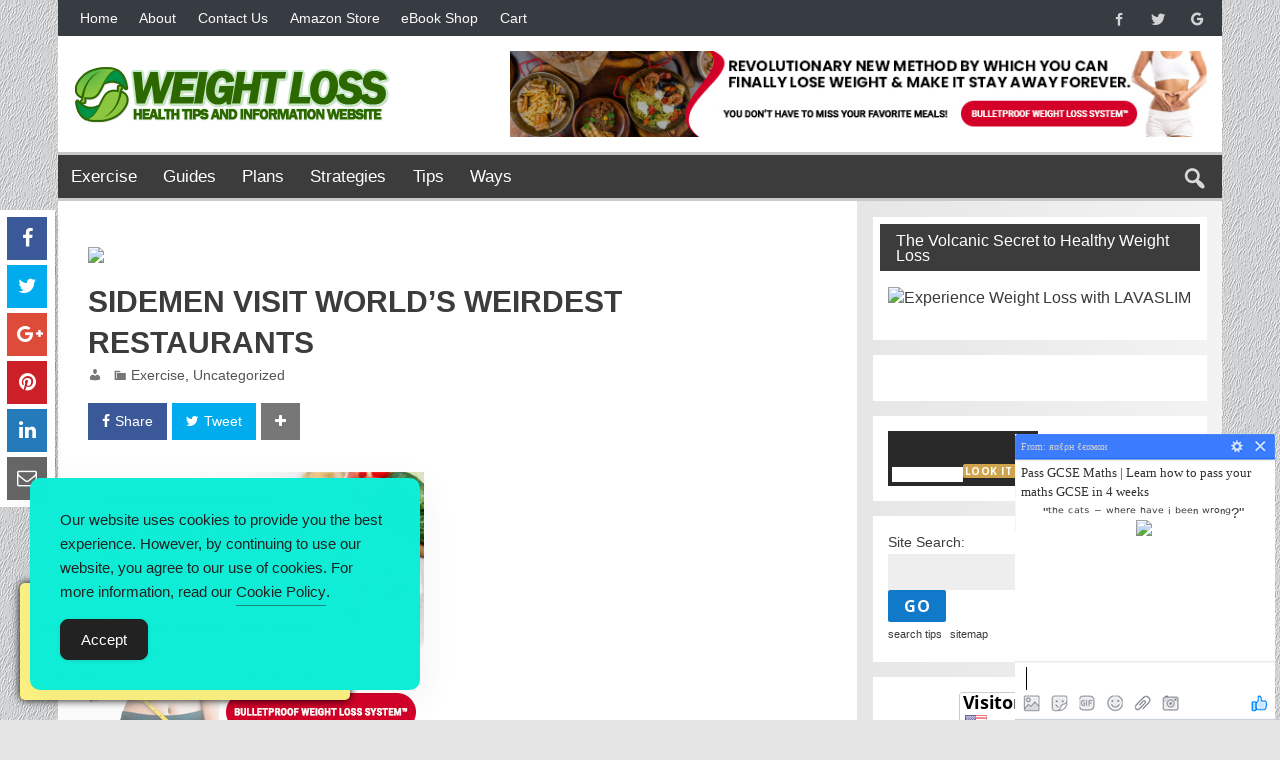

--- FILE ---
content_type: text/html; charset=UTF-8
request_url: https://weightlossrepair.com/sidemen-visit-worlds-weirdest-restaurants/
body_size: 32844
content:
<!DOCTYPE html><!-- HTML 5 -->
<html dir="ltr"  prefix="og: http://ogp.me/ns#">
<head>
    <meta charset="UTF-8" />
    <meta name="viewport" content="width=device-width, initial-scale=1">
    <link rel="profile" href="http://gmpg.org/xfn/11" />
    <link rel="pingback" href="https://weightlossrepair.com/xmlrpc.php" />
        <!--[if lt IE 9]>
    <script src="https://weightlossrepair.com/wp-content/themes/nichebarn/js/html5shiv.min.js" type="text/javascript"></script>
    <![endif]-->
    <title>SIDEMEN VISIT WORLD’S WEIRDEST RESTAURANTS</title>

		<!-- All in One SEO 4.9.3 - aioseo.com -->
	<meta name="robots" content="max-image-preview:large" />
	<meta name="keywords" content="#sidemensunday,sidemen,sidemen sunday" />
	<link rel="canonical" href="https://weightlossrepair.com/sidemen-visit-worlds-weirdest-restaurants/" />
	<meta name="generator" content="All in One SEO (AIOSEO) 4.9.3" />
		<meta property="og:locale" content="en_US" />
		<meta property="og:site_name" content="Weight Loss | I run updates frequently so being informative it is an attempt to acquire affiliate commissions" />
		<meta property="og:type" content="article" />
		<meta property="og:title" content="SIDEMEN VISIT WORLD’S WEIRDEST RESTAURANTS" />
		<meta property="og:url" content="https://weightlossrepair.com/sidemen-visit-worlds-weirdest-restaurants/" />
		<meta property="article:published_time" content="2023-05-02T15:22:50+00:00" />
		<meta property="article:modified_time" content="2023-05-02T15:22:50+00:00" />
		<meta name="twitter:card" content="summary" />
		<meta name="twitter:title" content="SIDEMEN VISIT WORLD’S WEIRDEST RESTAURANTS" />
		<script type="application/ld+json" class="aioseo-schema">
			{"@context":"https:\/\/schema.org","@graph":[{"@type":"Article","@id":"https:\/\/weightlossrepair.com\/sidemen-visit-worlds-weirdest-restaurants\/#article","name":"SIDEMEN VISIT WORLD\u2019S WEIRDEST RESTAURANTS","headline":"SIDEMEN VISIT WORLD\u2019S WEIRDEST RESTAURANTS","author":{"@id":"https:\/\/weightlossrepair.com\/author\/#author"},"publisher":{"@id":"https:\/\/weightlossrepair.com\/#organization"},"image":{"@type":"ImageObject","url":"https:\/\/weightlossrepair.com\/wp-content\/uploads\/2023\/05\/1624_maxresdefault.jpg","width":1280,"height":720},"datePublished":"2023-05-02T15:22:50+00:00","dateModified":"2023-05-02T15:22:50+00:00","inLanguage":"en","mainEntityOfPage":{"@id":"https:\/\/weightlossrepair.com\/sidemen-visit-worlds-weirdest-restaurants\/#webpage"},"isPartOf":{"@id":"https:\/\/weightlossrepair.com\/sidemen-visit-worlds-weirdest-restaurants\/#webpage"},"articleSection":"Exercise, Uncategorized, #sidemensunday, sidemen, sidemen sunday"},{"@type":"BreadcrumbList","@id":"https:\/\/weightlossrepair.com\/sidemen-visit-worlds-weirdest-restaurants\/#breadcrumblist","itemListElement":[{"@type":"ListItem","@id":"https:\/\/weightlossrepair.com#listItem","position":1,"name":"Home","item":"https:\/\/weightlossrepair.com","nextItem":{"@type":"ListItem","@id":"https:\/\/weightlossrepair.com\/category\/uncategorized\/#listItem","name":"Uncategorized"}},{"@type":"ListItem","@id":"https:\/\/weightlossrepair.com\/category\/uncategorized\/#listItem","position":2,"name":"Uncategorized","item":"https:\/\/weightlossrepair.com\/category\/uncategorized\/","nextItem":{"@type":"ListItem","@id":"https:\/\/weightlossrepair.com\/sidemen-visit-worlds-weirdest-restaurants\/#listItem","name":"SIDEMEN VISIT WORLD\u2019S WEIRDEST RESTAURANTS"},"previousItem":{"@type":"ListItem","@id":"https:\/\/weightlossrepair.com#listItem","name":"Home"}},{"@type":"ListItem","@id":"https:\/\/weightlossrepair.com\/sidemen-visit-worlds-weirdest-restaurants\/#listItem","position":3,"name":"SIDEMEN VISIT WORLD\u2019S WEIRDEST RESTAURANTS","previousItem":{"@type":"ListItem","@id":"https:\/\/weightlossrepair.com\/category\/uncategorized\/#listItem","name":"Uncategorized"}}]},{"@type":"Organization","@id":"https:\/\/weightlossrepair.com\/#organization","name":"Weight Loss","description":"I run updates frequently so being informative it is an attempt to acquire affiliate commissions","url":"https:\/\/weightlossrepair.com\/"},{"@type":"WebPage","@id":"https:\/\/weightlossrepair.com\/sidemen-visit-worlds-weirdest-restaurants\/#webpage","url":"https:\/\/weightlossrepair.com\/sidemen-visit-worlds-weirdest-restaurants\/","name":"SIDEMEN VISIT WORLD\u2019S WEIRDEST RESTAURANTS","inLanguage":"en","isPartOf":{"@id":"https:\/\/weightlossrepair.com\/#website"},"breadcrumb":{"@id":"https:\/\/weightlossrepair.com\/sidemen-visit-worlds-weirdest-restaurants\/#breadcrumblist"},"author":{"@id":"https:\/\/weightlossrepair.com\/author\/#author"},"creator":{"@id":"https:\/\/weightlossrepair.com\/author\/#author"},"image":{"@type":"ImageObject","url":"https:\/\/weightlossrepair.com\/wp-content\/uploads\/2023\/05\/1624_maxresdefault.jpg","@id":"https:\/\/weightlossrepair.com\/sidemen-visit-worlds-weirdest-restaurants\/#mainImage","width":1280,"height":720},"primaryImageOfPage":{"@id":"https:\/\/weightlossrepair.com\/sidemen-visit-worlds-weirdest-restaurants\/#mainImage"},"datePublished":"2023-05-02T15:22:50+00:00","dateModified":"2023-05-02T15:22:50+00:00"},{"@type":"WebSite","@id":"https:\/\/weightlossrepair.com\/#website","url":"https:\/\/weightlossrepair.com\/","name":"Weight Loss","description":"I run updates frequently so being informative it is an attempt to acquire affiliate commissions","inLanguage":"en","publisher":{"@id":"https:\/\/weightlossrepair.com\/#organization"}}]}
		</script>
		<!-- All in One SEO -->

<link rel='dns-prefetch' href='//www.youtube.com' />
<link rel="alternate" type="application/rss+xml" title="Weight Loss &raquo; Feed" href="https://weightlossrepair.com/feed/" />
<link rel="alternate" type="application/rss+xml" title="Weight Loss &raquo; Comments Feed" href="https://weightlossrepair.com/comments/feed/" />
<link rel="alternate" title="oEmbed (JSON)" type="application/json+oembed" href="https://weightlossrepair.com/wp-json/oembed/1.0/embed?url=https%3A%2F%2Fweightlossrepair.com%2Fsidemen-visit-worlds-weirdest-restaurants%2F" />
<link rel="alternate" title="oEmbed (XML)" type="text/xml+oembed" href="https://weightlossrepair.com/wp-json/oembed/1.0/embed?url=https%3A%2F%2Fweightlossrepair.com%2Fsidemen-visit-worlds-weirdest-restaurants%2F&#038;format=xml" />
<!-- Open Graph protocol meta data -->
<meta property="fb:app_id" content="621021928047856"/>
<meta property="og:url" content="https://weightlossrepair.com/sidemen-visit-worlds-weirdest-restaurants/"/>
<meta property="og:title" content="SIDEMEN VISIT WORLD’S WEIRDEST RESTAURANTS"/>
<meta property="og:site_name" content="Weight Loss"/>
<meta property="og:description" content="
https://www.youtube.com/embed/ibSB6WeK1HE      Ladies and gentlemen welcome to the sidemen visit the weirdest restaurants each team will be going to a very different restaurant to the others but it will be weird let&#039;s see how the tea"/>
<meta property="og:type" content="article"/>
<meta property="og:image" content="https://weightlossrepair.com/wp-content/uploads/2023/05/1624_maxresdefault-300x169.jpg"/>
<meta property="og:locale" content="en"/>
<!-- Open Graph protocol meta data -->
<style id='wp-img-auto-sizes-contain-inline-css' type='text/css'>
img:is([sizes=auto i],[sizes^="auto," i]){contain-intrinsic-size:3000px 1500px}
/*# sourceURL=wp-img-auto-sizes-contain-inline-css */
</style>
<style id='wp-block-library-inline-css' type='text/css'>
:root{--wp-block-synced-color:#7a00df;--wp-block-synced-color--rgb:122,0,223;--wp-bound-block-color:var(--wp-block-synced-color);--wp-editor-canvas-background:#ddd;--wp-admin-theme-color:#007cba;--wp-admin-theme-color--rgb:0,124,186;--wp-admin-theme-color-darker-10:#006ba1;--wp-admin-theme-color-darker-10--rgb:0,107,160.5;--wp-admin-theme-color-darker-20:#005a87;--wp-admin-theme-color-darker-20--rgb:0,90,135;--wp-admin-border-width-focus:2px}@media (min-resolution:192dpi){:root{--wp-admin-border-width-focus:1.5px}}.wp-element-button{cursor:pointer}:root .has-very-light-gray-background-color{background-color:#eee}:root .has-very-dark-gray-background-color{background-color:#313131}:root .has-very-light-gray-color{color:#eee}:root .has-very-dark-gray-color{color:#313131}:root .has-vivid-green-cyan-to-vivid-cyan-blue-gradient-background{background:linear-gradient(135deg,#00d084,#0693e3)}:root .has-purple-crush-gradient-background{background:linear-gradient(135deg,#34e2e4,#4721fb 50%,#ab1dfe)}:root .has-hazy-dawn-gradient-background{background:linear-gradient(135deg,#faaca8,#dad0ec)}:root .has-subdued-olive-gradient-background{background:linear-gradient(135deg,#fafae1,#67a671)}:root .has-atomic-cream-gradient-background{background:linear-gradient(135deg,#fdd79a,#004a59)}:root .has-nightshade-gradient-background{background:linear-gradient(135deg,#330968,#31cdcf)}:root .has-midnight-gradient-background{background:linear-gradient(135deg,#020381,#2874fc)}:root{--wp--preset--font-size--normal:16px;--wp--preset--font-size--huge:42px}.has-regular-font-size{font-size:1em}.has-larger-font-size{font-size:2.625em}.has-normal-font-size{font-size:var(--wp--preset--font-size--normal)}.has-huge-font-size{font-size:var(--wp--preset--font-size--huge)}.has-text-align-center{text-align:center}.has-text-align-left{text-align:left}.has-text-align-right{text-align:right}.has-fit-text{white-space:nowrap!important}#end-resizable-editor-section{display:none}.aligncenter{clear:both}.items-justified-left{justify-content:flex-start}.items-justified-center{justify-content:center}.items-justified-right{justify-content:flex-end}.items-justified-space-between{justify-content:space-between}.screen-reader-text{border:0;clip-path:inset(50%);height:1px;margin:-1px;overflow:hidden;padding:0;position:absolute;width:1px;word-wrap:normal!important}.screen-reader-text:focus{background-color:#ddd;clip-path:none;color:#444;display:block;font-size:1em;height:auto;left:5px;line-height:normal;padding:15px 23px 14px;text-decoration:none;top:5px;width:auto;z-index:100000}html :where(.has-border-color){border-style:solid}html :where([style*=border-top-color]){border-top-style:solid}html :where([style*=border-right-color]){border-right-style:solid}html :where([style*=border-bottom-color]){border-bottom-style:solid}html :where([style*=border-left-color]){border-left-style:solid}html :where([style*=border-width]){border-style:solid}html :where([style*=border-top-width]){border-top-style:solid}html :where([style*=border-right-width]){border-right-style:solid}html :where([style*=border-bottom-width]){border-bottom-style:solid}html :where([style*=border-left-width]){border-left-style:solid}html :where(img[class*=wp-image-]){height:auto;max-width:100%}:where(figure){margin:0 0 1em}html :where(.is-position-sticky){--wp-admin--admin-bar--position-offset:var(--wp-admin--admin-bar--height,0px)}@media screen and (max-width:600px){html :where(.is-position-sticky){--wp-admin--admin-bar--position-offset:0px}}

/*# sourceURL=wp-block-library-inline-css */
</style><link rel='stylesheet' id='wc-blocks-style-css' href='https://weightlossrepair.com/wp-content/plugins/woocommerce/assets/client/blocks/wc-blocks.css?ver=wc-10.4.3' type='text/css' media='all' />
<style id='global-styles-inline-css' type='text/css'>
:root{--wp--preset--aspect-ratio--square: 1;--wp--preset--aspect-ratio--4-3: 4/3;--wp--preset--aspect-ratio--3-4: 3/4;--wp--preset--aspect-ratio--3-2: 3/2;--wp--preset--aspect-ratio--2-3: 2/3;--wp--preset--aspect-ratio--16-9: 16/9;--wp--preset--aspect-ratio--9-16: 9/16;--wp--preset--color--black: #000000;--wp--preset--color--cyan-bluish-gray: #abb8c3;--wp--preset--color--white: #ffffff;--wp--preset--color--pale-pink: #f78da7;--wp--preset--color--vivid-red: #cf2e2e;--wp--preset--color--luminous-vivid-orange: #ff6900;--wp--preset--color--luminous-vivid-amber: #fcb900;--wp--preset--color--light-green-cyan: #7bdcb5;--wp--preset--color--vivid-green-cyan: #00d084;--wp--preset--color--pale-cyan-blue: #8ed1fc;--wp--preset--color--vivid-cyan-blue: #0693e3;--wp--preset--color--vivid-purple: #9b51e0;--wp--preset--gradient--vivid-cyan-blue-to-vivid-purple: linear-gradient(135deg,rgb(6,147,227) 0%,rgb(155,81,224) 100%);--wp--preset--gradient--light-green-cyan-to-vivid-green-cyan: linear-gradient(135deg,rgb(122,220,180) 0%,rgb(0,208,130) 100%);--wp--preset--gradient--luminous-vivid-amber-to-luminous-vivid-orange: linear-gradient(135deg,rgb(252,185,0) 0%,rgb(255,105,0) 100%);--wp--preset--gradient--luminous-vivid-orange-to-vivid-red: linear-gradient(135deg,rgb(255,105,0) 0%,rgb(207,46,46) 100%);--wp--preset--gradient--very-light-gray-to-cyan-bluish-gray: linear-gradient(135deg,rgb(238,238,238) 0%,rgb(169,184,195) 100%);--wp--preset--gradient--cool-to-warm-spectrum: linear-gradient(135deg,rgb(74,234,220) 0%,rgb(151,120,209) 20%,rgb(207,42,186) 40%,rgb(238,44,130) 60%,rgb(251,105,98) 80%,rgb(254,248,76) 100%);--wp--preset--gradient--blush-light-purple: linear-gradient(135deg,rgb(255,206,236) 0%,rgb(152,150,240) 100%);--wp--preset--gradient--blush-bordeaux: linear-gradient(135deg,rgb(254,205,165) 0%,rgb(254,45,45) 50%,rgb(107,0,62) 100%);--wp--preset--gradient--luminous-dusk: linear-gradient(135deg,rgb(255,203,112) 0%,rgb(199,81,192) 50%,rgb(65,88,208) 100%);--wp--preset--gradient--pale-ocean: linear-gradient(135deg,rgb(255,245,203) 0%,rgb(182,227,212) 50%,rgb(51,167,181) 100%);--wp--preset--gradient--electric-grass: linear-gradient(135deg,rgb(202,248,128) 0%,rgb(113,206,126) 100%);--wp--preset--gradient--midnight: linear-gradient(135deg,rgb(2,3,129) 0%,rgb(40,116,252) 100%);--wp--preset--font-size--small: 13px;--wp--preset--font-size--medium: 20px;--wp--preset--font-size--large: 36px;--wp--preset--font-size--x-large: 42px;--wp--preset--spacing--20: 0.44rem;--wp--preset--spacing--30: 0.67rem;--wp--preset--spacing--40: 1rem;--wp--preset--spacing--50: 1.5rem;--wp--preset--spacing--60: 2.25rem;--wp--preset--spacing--70: 3.38rem;--wp--preset--spacing--80: 5.06rem;--wp--preset--shadow--natural: 6px 6px 9px rgba(0, 0, 0, 0.2);--wp--preset--shadow--deep: 12px 12px 50px rgba(0, 0, 0, 0.4);--wp--preset--shadow--sharp: 6px 6px 0px rgba(0, 0, 0, 0.2);--wp--preset--shadow--outlined: 6px 6px 0px -3px rgb(255, 255, 255), 6px 6px rgb(0, 0, 0);--wp--preset--shadow--crisp: 6px 6px 0px rgb(0, 0, 0);}:where(.is-layout-flex){gap: 0.5em;}:where(.is-layout-grid){gap: 0.5em;}body .is-layout-flex{display: flex;}.is-layout-flex{flex-wrap: wrap;align-items: center;}.is-layout-flex > :is(*, div){margin: 0;}body .is-layout-grid{display: grid;}.is-layout-grid > :is(*, div){margin: 0;}:where(.wp-block-columns.is-layout-flex){gap: 2em;}:where(.wp-block-columns.is-layout-grid){gap: 2em;}:where(.wp-block-post-template.is-layout-flex){gap: 1.25em;}:where(.wp-block-post-template.is-layout-grid){gap: 1.25em;}.has-black-color{color: var(--wp--preset--color--black) !important;}.has-cyan-bluish-gray-color{color: var(--wp--preset--color--cyan-bluish-gray) !important;}.has-white-color{color: var(--wp--preset--color--white) !important;}.has-pale-pink-color{color: var(--wp--preset--color--pale-pink) !important;}.has-vivid-red-color{color: var(--wp--preset--color--vivid-red) !important;}.has-luminous-vivid-orange-color{color: var(--wp--preset--color--luminous-vivid-orange) !important;}.has-luminous-vivid-amber-color{color: var(--wp--preset--color--luminous-vivid-amber) !important;}.has-light-green-cyan-color{color: var(--wp--preset--color--light-green-cyan) !important;}.has-vivid-green-cyan-color{color: var(--wp--preset--color--vivid-green-cyan) !important;}.has-pale-cyan-blue-color{color: var(--wp--preset--color--pale-cyan-blue) !important;}.has-vivid-cyan-blue-color{color: var(--wp--preset--color--vivid-cyan-blue) !important;}.has-vivid-purple-color{color: var(--wp--preset--color--vivid-purple) !important;}.has-black-background-color{background-color: var(--wp--preset--color--black) !important;}.has-cyan-bluish-gray-background-color{background-color: var(--wp--preset--color--cyan-bluish-gray) !important;}.has-white-background-color{background-color: var(--wp--preset--color--white) !important;}.has-pale-pink-background-color{background-color: var(--wp--preset--color--pale-pink) !important;}.has-vivid-red-background-color{background-color: var(--wp--preset--color--vivid-red) !important;}.has-luminous-vivid-orange-background-color{background-color: var(--wp--preset--color--luminous-vivid-orange) !important;}.has-luminous-vivid-amber-background-color{background-color: var(--wp--preset--color--luminous-vivid-amber) !important;}.has-light-green-cyan-background-color{background-color: var(--wp--preset--color--light-green-cyan) !important;}.has-vivid-green-cyan-background-color{background-color: var(--wp--preset--color--vivid-green-cyan) !important;}.has-pale-cyan-blue-background-color{background-color: var(--wp--preset--color--pale-cyan-blue) !important;}.has-vivid-cyan-blue-background-color{background-color: var(--wp--preset--color--vivid-cyan-blue) !important;}.has-vivid-purple-background-color{background-color: var(--wp--preset--color--vivid-purple) !important;}.has-black-border-color{border-color: var(--wp--preset--color--black) !important;}.has-cyan-bluish-gray-border-color{border-color: var(--wp--preset--color--cyan-bluish-gray) !important;}.has-white-border-color{border-color: var(--wp--preset--color--white) !important;}.has-pale-pink-border-color{border-color: var(--wp--preset--color--pale-pink) !important;}.has-vivid-red-border-color{border-color: var(--wp--preset--color--vivid-red) !important;}.has-luminous-vivid-orange-border-color{border-color: var(--wp--preset--color--luminous-vivid-orange) !important;}.has-luminous-vivid-amber-border-color{border-color: var(--wp--preset--color--luminous-vivid-amber) !important;}.has-light-green-cyan-border-color{border-color: var(--wp--preset--color--light-green-cyan) !important;}.has-vivid-green-cyan-border-color{border-color: var(--wp--preset--color--vivid-green-cyan) !important;}.has-pale-cyan-blue-border-color{border-color: var(--wp--preset--color--pale-cyan-blue) !important;}.has-vivid-cyan-blue-border-color{border-color: var(--wp--preset--color--vivid-cyan-blue) !important;}.has-vivid-purple-border-color{border-color: var(--wp--preset--color--vivid-purple) !important;}.has-vivid-cyan-blue-to-vivid-purple-gradient-background{background: var(--wp--preset--gradient--vivid-cyan-blue-to-vivid-purple) !important;}.has-light-green-cyan-to-vivid-green-cyan-gradient-background{background: var(--wp--preset--gradient--light-green-cyan-to-vivid-green-cyan) !important;}.has-luminous-vivid-amber-to-luminous-vivid-orange-gradient-background{background: var(--wp--preset--gradient--luminous-vivid-amber-to-luminous-vivid-orange) !important;}.has-luminous-vivid-orange-to-vivid-red-gradient-background{background: var(--wp--preset--gradient--luminous-vivid-orange-to-vivid-red) !important;}.has-very-light-gray-to-cyan-bluish-gray-gradient-background{background: var(--wp--preset--gradient--very-light-gray-to-cyan-bluish-gray) !important;}.has-cool-to-warm-spectrum-gradient-background{background: var(--wp--preset--gradient--cool-to-warm-spectrum) !important;}.has-blush-light-purple-gradient-background{background: var(--wp--preset--gradient--blush-light-purple) !important;}.has-blush-bordeaux-gradient-background{background: var(--wp--preset--gradient--blush-bordeaux) !important;}.has-luminous-dusk-gradient-background{background: var(--wp--preset--gradient--luminous-dusk) !important;}.has-pale-ocean-gradient-background{background: var(--wp--preset--gradient--pale-ocean) !important;}.has-electric-grass-gradient-background{background: var(--wp--preset--gradient--electric-grass) !important;}.has-midnight-gradient-background{background: var(--wp--preset--gradient--midnight) !important;}.has-small-font-size{font-size: var(--wp--preset--font-size--small) !important;}.has-medium-font-size{font-size: var(--wp--preset--font-size--medium) !important;}.has-large-font-size{font-size: var(--wp--preset--font-size--large) !important;}.has-x-large-font-size{font-size: var(--wp--preset--font-size--x-large) !important;}
/*# sourceURL=global-styles-inline-css */
</style>

<style id='classic-theme-styles-inline-css' type='text/css'>
/*! This file is auto-generated */
.wp-block-button__link{color:#fff;background-color:#32373c;border-radius:9999px;box-shadow:none;text-decoration:none;padding:calc(.667em + 2px) calc(1.333em + 2px);font-size:1.125em}.wp-block-file__button{background:#32373c;color:#fff;text-decoration:none}
/*# sourceURL=/wp-includes/css/classic-themes.min.css */
</style>
<link rel='stylesheet' id='contact-form-7-css' href='https://weightlossrepair.com/wp-content/plugins/contact-form-7/includes/css/styles.css?ver=6.1.4' type='text/css' media='all' />
<link rel='stylesheet' id='ct-uber-gdpr-css' href='https://weightlossrepair.com/wp-content/plugins/ct-uber-gdpr/assets/css/style.css?ver=6.9' type='text/css' media='all' />
<link rel='stylesheet' id='pmthemes-admngr-css' href='https://weightlossrepair.com/wp-content/plugins/pmthemes-adm/assets/css/admngr.css?ver=1.1.0' type='text/css' media='all' />
<link rel='stylesheet' id='pmthemes-share-css' href='https://weightlossrepair.com/wp-content/plugins/pmthemes-share/public/css/pmthemes-share-public.css?ver=1.0.0' type='text/css' media='all' />
<link rel='stylesheet' id='simple-gdpr-cookie-compliance-css' href='https://weightlossrepair.com/wp-content/plugins/simple-gdpr-cookie-compliance/public/assets/dist/public.min.css?ver=2.0.0' type='text/css' media='all' />
<style id='simple-gdpr-cookie-compliance-inline-css' type='text/css'>
:root{--sgcc-text-color:#222222;--sgcc-link-color:#222222;--sgcc-link-hover-color:#d61367;--sgcc-notice-background-color:rgb(16,237,215);--sgcc-cookie-icon-color:#222222;--sgcc-close-button-background-color:#222222;--sgcc-close-button-hover-background-color:#4cc500;--sgcc-close-button-color:#ffffff;--sgcc-close-button-hover-color:#ffffff;--sgcc-accept-button-background-color:#222222;--sgcc-accept-button-hover-background-color:#4cc500;--sgcc-accept-button-color:#ffffff;--sgcc-accept-button-hover-color:#ffffff;--sgcc-accept-button-border-color:#222222;--sgcc-accept-button-hover-border-color:#4cc500;}.sgcc-main-wrapper[data-layout=custom_width],.sgcc-main-wrapper[data-layout=pop_up]{--width :390px;}.sgcc-main-wrapper[data-layout=custom_width].position-bottom-left{--left :30px;--bottom :30px;}
/*# sourceURL=simple-gdpr-cookie-compliance-inline-css */
</style>
<link rel='stylesheet' id='woocommerce-layout-css' href='https://weightlossrepair.com/wp-content/plugins/woocommerce/assets/css/woocommerce-layout.css?ver=10.4.3' type='text/css' media='all' />
<link rel='stylesheet' id='woocommerce-smallscreen-css' href='https://weightlossrepair.com/wp-content/plugins/woocommerce/assets/css/woocommerce-smallscreen.css?ver=10.4.3' type='text/css' media='only screen and (max-width: 768px)' />
<link rel='stylesheet' id='woocommerce-general-css' href='https://weightlossrepair.com/wp-content/plugins/woocommerce/assets/css/woocommerce.css?ver=10.4.3' type='text/css' media='all' />
<style id='woocommerce-inline-inline-css' type='text/css'>
.woocommerce form .form-row .required { visibility: visible; }
/*# sourceURL=woocommerce-inline-inline-css */
</style>
<link rel='stylesheet' id='nichebarn-stylesheet-css' href='https://weightlossrepair.com/wp-content/themes/nichebarn/style.css?ver=6.9' type='text/css' media='all' />
<link rel='stylesheet' id='dashicons-css' href='https://weightlossrepair.com/wp-includes/css/dashicons.min.css?ver=6.9' type='text/css' media='all' />
<link rel='stylesheet' id='nichebarn-flexslider-css' href='https://weightlossrepair.com/wp-content/themes/nichebarn/css/flexslider.css?ver=6.9' type='text/css' media='all' />
<link rel='stylesheet' id='lightbox-style-css' href='https://weightlossrepair.com/wp-content/themes/nichebarn/inc/lightbox/css/jquery.fancybox.min.css?ver=6.9' type='text/css' media='all' />
<link rel='stylesheet' id='nichebarn-custom-css' href='https://weightlossrepair.com/wp-content/themes/nichebarn/css/styles/clrsc.css?ver=2.2.4' type='text/css' media='all' />
<style id='nichebarn-custom-inline-css' type='text/css'>

            #logo .site-title, #logo a:hover .site-title {
                text-shadow: 1px 1px 0 #000000;
            }

            .main-navigation {
                margin-right: 1em;
            }
/*# sourceURL=nichebarn-custom-inline-css */
</style>
<link rel='stylesheet' id='imwb_covertmessenger-pro-stylesheet-css' href='https://weightlossrepair.com/wp-content/plugins/covertmessenger-pro/styles/style.css?ver=1.0' type='text/css' media='all' />
<!--n2css--><!--n2js--><script type="text/javascript" src="https://weightlossrepair.com/wp-includes/js/jquery/jquery.min.js?ver=3.7.1" id="jquery-core-js"></script>
<script type="text/javascript" src="https://weightlossrepair.com/wp-includes/js/jquery/jquery-migrate.min.js?ver=3.4.1" id="jquery-migrate-js"></script>
<script type="text/javascript" id="ct-uber-gdpr-service-google-analytics-js-extra">
/* <![CDATA[ */
var ct_uber_gdpr_service_google_analytics = {"id":"UA-47259462-2"};
//# sourceURL=ct-uber-gdpr-service-google-analytics-js-extra
/* ]]> */
</script>
<script type="text/javascript" src="https://weightlossrepair.com/wp-content/plugins/ct-uber-gdpr/assets/js/google-analytics.js?ver=6.9" id="ct-uber-gdpr-service-google-analytics-js"></script>
<script type="text/javascript" src="https://www.youtube.com/iframe_api?ver=6.9" id="oneclickbm-iframeapi-js"></script>
<script type="text/javascript" src="https://weightlossrepair.com/wp-content/plugins/1clickblogpost/js/frontend.js?ver=1.25" id="oneclickbm-fe-js"></script>
<script type="text/javascript" src="https://weightlossrepair.com/wp-content/plugins/woocommerce/assets/js/jquery-blockui/jquery.blockUI.min.js?ver=2.7.0-wc.10.4.3" id="wc-jquery-blockui-js" defer="defer" data-wp-strategy="defer"></script>
<script type="text/javascript" id="wc-add-to-cart-js-extra">
/* <![CDATA[ */
var wc_add_to_cart_params = {"ajax_url":"/wp-admin/admin-ajax.php","wc_ajax_url":"/?wc-ajax=%%endpoint%%","i18n_view_cart":"View cart","cart_url":"https://weightlossrepair.com/cart/","is_cart":"","cart_redirect_after_add":"no"};
//# sourceURL=wc-add-to-cart-js-extra
/* ]]> */
</script>
<script type="text/javascript" src="https://weightlossrepair.com/wp-content/plugins/woocommerce/assets/js/frontend/add-to-cart.min.js?ver=10.4.3" id="wc-add-to-cart-js" defer="defer" data-wp-strategy="defer"></script>
<script type="text/javascript" src="https://weightlossrepair.com/wp-content/plugins/woocommerce/assets/js/js-cookie/js.cookie.min.js?ver=2.1.4-wc.10.4.3" id="wc-js-cookie-js" defer="defer" data-wp-strategy="defer"></script>
<script type="text/javascript" id="woocommerce-js-extra">
/* <![CDATA[ */
var woocommerce_params = {"ajax_url":"/wp-admin/admin-ajax.php","wc_ajax_url":"/?wc-ajax=%%endpoint%%","i18n_password_show":"Show password","i18n_password_hide":"Hide password"};
//# sourceURL=woocommerce-js-extra
/* ]]> */
</script>
<script type="text/javascript" src="https://weightlossrepair.com/wp-content/plugins/woocommerce/assets/js/frontend/woocommerce.min.js?ver=10.4.3" id="woocommerce-js" defer="defer" data-wp-strategy="defer"></script>
<script type="text/javascript" src="https://weightlossrepair.com/wp-content/plugins/covertmessenger-pro/scripts/script.js?ver=1.0" id="imwb_covertmessenger-pro-script-js"></script>
<link rel="https://api.w.org/" href="https://weightlossrepair.com/wp-json/" /><link rel="alternate" title="JSON" type="application/json" href="https://weightlossrepair.com/wp-json/wp/v2/posts/1624" /><link rel='shortlink' href='https://weightlossrepair.com/?p=1624' />
	<script type="text/javascript">
      jQuery(document).ready(function($) {

        var showTimer;
        var hideTimer;

        if(cimCookie('imwb_cim1_show') == 'N')
           return;

         // $() will work as an alias for jQuery() inside of this function
        $("body").append('<div id="imwb_cabim_panel" class="imwb_cabim_style_FL"><img src="https://weightlossrepair.com/wp-content/plugins/covertmessenger-pro/tpl/FL.gif"><div id="imwb_cabim_dialog_from">From: яαℓρн ℓєαмαи</div><div id="imwb_cabim_dialog_text"><p>Pass GCSE Maths | Learn how to pass your maths GCSE in 4 weeks</p><center><a title=\"\" href=\"https://youtu.be/zQ12DNN20jU\" target=\"_blank\" rel=\"noopener\">\"ᵗʰᵉ ᶜᵃᵗˢ ⁻ ʷʰᵉʳᵉ ʰᵃᵛᵉ ⁱ ᵇᵉᵉⁿ ʷʳᵒⁿᵍ?\"</a></center><center><a title=\"Watch The Video Below To Find Out How YOU Have Been Programmed To Study The Wrong Way All Your Life And Because Of This YOU Have Achieved Far Less Than What You’re Capable Of!\" href=\"http://flywait.jeevan91.hop.clickbank.net\" target=\"_blank\" rel=\"noopener\"><img src=\"https://image.ibb.co/ku4fny/metamorphosis_1c.jpg\" border=\"0\"></a></center></div><img id="imwb_cabim_panel_close_FL" src="https://weightlossrepair.com/wp-content/plugins/covertmessenger-pro/images/blank.png"></div>   ');

        showTimer = setTimeout(imwb_show_cim, 8000);

                setTimeout(imwbcim_play_sound, 8000);
        function imwbcim_play_sound() {

           $("body").append('<object width="0" height="0" id="imwb_fjplayer" classid="clsid:D27CDB6E-AE6D-11cf-96B8-444553540000" style="position: absolute;top:0px;left:0px;max-width:0px"><param name="movie" value="https://weightlossrepair.com/wp-content/plugins/covertmessenger-pro/JFPlayIt.swf?url=https://weightlossrepair.com/wp-content/plugins/covertmessenger-pro/alert.mp3"><embed src="https://weightlossrepair.com/wp-content/plugins/covertmessenger-pro/JFPlayIt.swf?url=https://weightlossrepair.com/wp-content/plugins/covertmessenger-pro/alert.mp3" name="player" width="0" height="0" type="application/x-shockwave-flash"></embed></object>');

           setTimeout(imwbcim_stop_sound, 3500);
        }

        function imwbcim_stop_sound() {
           $('#imwb_fjplayer').remove();
        }

                function imwb_show_cim() {

           $("#imwb_cabim_panel").slideDown('slow');


                         hideTimer = setTimeout(imwb_hide_cim, 20000);
                   }

        function imwb_hide_cim() {

           $("#imwb_cabim_panel").slideUp('slow');

                         showTimer = setTimeout(imwb_show_cim, 135000);
                   }

        $("#imwb_cabim_panel_close_FL").click(function(event) {
             $("#imwb_cabim_panel").hide();

             clearTimeout(showTimer);
             clearTimeout(hideTimer);

             event.stopPropagation();

             cimCookie('imwb_cim1_show', 'N', 0,'/');

        });

        $("#imwb_cabim_panel").click(function() {

                   var data = {
               action :'imwb_covertmessenger-pro_ctr_action',
               varDetails: '1',
               msnNum: '1',
               nonce : '29dbad0b8a'
           };

           $.ajax({
             async: false,
             type: 'POST',
             url: 'https://weightlossrepair.com/wp-admin/admin-ajax.php',
             data: data
           });

        
           $("#imwb_cabim_panel").hide();
           cimCookie('imwb_cim1_show', 'N', 0,'/');

                            window.open("http://flywait.lindseyfwa.hop.clickbank.net","_blank");
           
           return true;
        });

      });

	</script>
		<script type="text/javascript">
				(function(c,l,a,r,i,t,y){
					c[a]=c[a]||function(){(c[a].q=c[a].q||[]).push(arguments)};t=l.createElement(r);t.async=1;
					t.src="https://www.clarity.ms/tag/"+i+"?ref=wordpress";y=l.getElementsByTagName(r)[0];y.parentNode.insertBefore(t,y);
				})(window, document, "clarity", "script", "bsx998qldb");
		</script>
		<meta name="pinterest-rich-pin" content="false" />	<noscript><style>.woocommerce-product-gallery{ opacity: 1 !important; }</style></noscript>
	<style type="text/css" id="custom-background-css">
body.custom-background { background-image: url("https://weightlossrepair.com/wp-content/themes/nichebarn/images/bg.jpg"); background-position: left top; background-size: auto; background-repeat: repeat; background-attachment: fixed; }
</style>
	    <link rel="stylesheet" href="https://cdnjs.cloudflare.com/ajax/libs/animate.css/3.5.2/animate.min.css">
    <link rel="stylesheet" href="https://weightlossrepair.com/wp-content/plugins/Wpfreshpoppro/style.css">
    <style>
      body{
        display: none;
      }
      body.has-frame,
      html.has-frame{
        background: #fff;
        overflow: hidden!important;
        padding: 0!important;
        margin: 0!important;
      }
      body.has-frame:before,
      body.has-frame:after{
        display: none!important;
      }

      @media (max-width: 790px) {
      

          .page-popup{
            max-width: 98% !important;
            max-height: 300px !important;
           
          }
     
          .page-popup .child{
            left: 0 !important;
            max-height: 98% !important;
            text-align: center !important;
            top: 30px !important;
            width: 100% !important;
          }

          .page-popup .child video,
          .page-popup .child iframe,
          .page-popup .child img{

            width: 200px !important;
            height: 100px !important;
          
          }

          .page-popup .image2{
            left: 0 !important;
            max-height: 98% !important;
            text-align: center !important;
            top: 135px !important;
            width: 100% !important;
          }

          .page-popup .image2 img{

            width: 200px !important;
            height: 100px !important;
          
          }

          .page-popup .wfpheadlinetext {
            bottom: auto !important;
            font-size: 22px !important;
            left: 0 !important;
            right: auto !important;
            text-align: center !important;
            top: 0px !important;
            width: 100% !important;

          }

          .page-popup .wfpbutton{
              bottom: 0px !important;
              left: 0 !important;
              max-height: 98% !important;
              right: auto !important;
              text-align: center;
              top: auto !important;
              width: 100% !important;

          }

      @media (max-width: 320px) {
          .page-popup{
            max-width: 98% !important;
            max-height: 300px !important;
           
          }
     
          .page-popup .child{
            left: 0 !important;
            max-height: 98% !important;
            text-align: center !important;
            top: 30px !important;
            width: 100% !important;
          }

          .page-popup .child video,
          .page-popup .child iframe,
          .page-popup .child img{

            width: 200px !important;
            height: 100px !important;
          
          }

          .page-popup .image2{
            left: 0 !important;
            max-height: 98% !important;
            text-align: center !important;
            top: 135px !important;
            width: 100% !important;
          }

          .page-popup .image2 img{

            width: 200px !important;
            height: 100px !important;
          
          }

          .page-popup .wfpheadlinetext {
            bottom: auto !important;
            font-size: 22px !important;
            left: 0 !important;
            right: auto !important;
            text-align: center !important;
            top: 0px !important;
            width: 100% !important;

          }

          .page-popup .wfpbutton{
              bottom: 0px !important;
              left: 0 !important;
              max-height: 98% !important;
              right: auto !important;
              text-align: center;
              top: auto !important;
              width: 100% !important;

          }
      }
    }
      .page-popup{
        z-index: 999999999999;
        width: 450px;
        position: fixed;
        bottom: 0;
        border: 5px solid #000;
        background: #fff;
      }
      .page-popup .image,
      .page-popup .video{
        height: 300px;
      }
      .page-popup .image,
      .page-popup .video{
        height: 100%;
      }
      .page-popup.type-1 .image{
        height: 100%;
      }
      .type-1 .video{
        position: absolute;
        width: 250px;
        height: 125px;
        bottom: 100px;
        right: 0;
      }
      .type-1 .video video,
      .type-1 .video iframe{
        height: 100%;
      }
      .type-2 .video{
        height: 100%;
      }
      .type-3 .image{
        position: absolute;
        width: 250px;
        height: 125px;
        bottom: 100px;
        right: 0;
        overflow: hidden;
      }

      .type-3 .image2{
        position: absolute;
        width: 250px;
        height: 125px;
        bottom: 100px;
        right: 0;
        overflow: hidden;
      }

      .type-2 .image2{
        position: absolute;
        width: 250px;
        height: 125px;
        bottom: 100px;
        right: 0;
        overflow: hidden;
      }

      .type-1 .image2{
        position: absolute;
        width: 250px;
        height: 125px;
        bottom: 100px;
        right: 0;
        overflow: hidden;
      }
      .page-popup .image2 img,
      .page-popup .image img,
      .page-popup .video iframe,
      .page-popup .video video{
        width: 100% ;
        height: 100% ;
        box-shadow: none;
      }
      .close {
        position: relative;
        top: 4px;
        color: inherit;
        -webkit-appearance: none;
        padding: 0;
        cursor: pointer;
        background: gray;
        border: 0;
        float: right;
        font-weight: 700 !important;
        line-height: 1 !important;
        color: #fff!important;
        right: 5px;
        border-radius: 100%;
        padding: 0px 3px 0px 3px !important;
        position: absolute;
        box-shadow: none!important;
        font-size: 15px !important;
        text-decoration: none !important;
        z-index: 999999999;
      }

      @import url(http://fonts.googleapis.com/css?family=Indie+Flower);

      .wfpbutton {
        position: absolute;

        bottom: 0;   
      }

      .wfpheadlinetext {
        position: absolute;

        bottom: 0;   
      }
      .wfpbutton-btn {
        text-decoration:  none !important;
        min-width: 200px;
        min-height: 50px;
        line-height: 50px;
        background-color: #FF6138;
        border-radius: 8px;
        color: #fff;
        font-family: 'Indie Flower', cursive;
        font-size: 22px;
        font-weight: normal;
        text-decoration: none;
        text-align: center;
        display: inline-block;
        position: relative;
        -webkit-transition-duration: 0.3s;
        transition-duration: 0.3s;
        -webkit-transition-property: -webkit-transform;
        transition-property: transform;
        -webkit-transform: translateZ(0);
        -ms-transform: translateZ(0);
        transform: translateZ(0);
        box-shadow: 0 0 1px transparent;
        -webkit-transform: translateY(-6px);
        -ms-transform: translateY(-6px);
        transform: translateY(-6px);
        -webkit-animation-name: hover;
        animation-name: hover;
        -webkit-animation-duration: 1.5s;
        animation-duration: 1.5s;
        -webkit-animation-delay: 0.3s;
        animation-delay: 0.3s;
        -webkit-animation-timing-function: linear;
        animation-timing-function: linear;
        -webkit-animation-iteration-count: infinite;
        animation-iteration-count: infinite;
        -webkit-animation-direction: alternate;
        animation-direction: alternate;
        padding-left: 10px;
        padding-right: 10px;
      }
      .wfpbutton-btn:before {
        pointer-events: none;
        position: absolute;
        z-index: -1;
        content: '';
        top: 100%;
        left: 5%;
        height: 10px;
        width: 90%;
        opacity: 0;
        background: -webkit-radial-gradient(center, ellipse, rgba(0, 0, 0, 0.35) 0%, transparent 80%);
        background: radial-gradient(ellipse at center, rgba(0, 0, 0, 0.35) 0%, rgba(0, 0, 0, 0) 80%);
        -webkit-transition-duration: 0.3s;
        transition-duration: 0.3s;
        -webkit-transition-property: -webkit-transform, opacity;
        transition-property: transform, opacity;
        opacity: .4;
        -webkit-transform: translateY(6px);
        -ms-transform: translateY(6px);
        transform: translateY(6px);
        -webkit-animation-name: hover-shadow;
        animation-name: hover-shadow;
        -webkit-animation-duration: 1.5s;
        animation-duration: 1.5s;
        -webkit-animation-delay: .3s;
        animation-delay: .3s;
        -webkit-animation-timing-function: linear;
        animation-timing-function: linear;
        -webkit-animation-iteration-count: infinite;
        animation-iteration-count: infinite;
        -webkit-animation-direction: alternate;
        animation-direction: alternate;
      }
      .wfpbutton-btn:hover {
        background-color: #e16e50;
        text-decoration:  none;
        color: inherit;
      }

      @keyframes hover {
        50% {
          -webkit-transform: translateY(-3px);
          -ms-transform: translateY(-3px);
          transform: translateY(-3px);
        }
        100% {
          -webkit-transform: translateY(-6px);
          -ms-transform: translateY(-6px);
          transform: translateY(-6px);
        }
      }
      @-webkit-keyframes hover-shadow {
        0% {
          -webkit-transform: translateY(6px);
          transform: translateY(6px);
          opacity: .4;
        }
        50% {
          -webkit-transform: translateY(3px);
          transform: translateY(3px);
          opacity: 1;
        }
        100% {
          -webkit-transform: translateY(6px);
          transform: translateY(6px);
          opacity: .4;
        }
      }
      @keyframes hover-shadow {
        0% {
          -webkit-transform: translateY(6px);
          -ms-transform: translateY(6px);
          transform: translateY(6px);
          opacity: .4;
        }
        50% {
          -webkit-transform: translateY(3px);
          -ms-transform: translateY(3px);
          transform: translateY(3px);
          opacity: 1;
        }
        100% {
          -webkit-transform: translateY(6px);
          -ms-transform: translateY(6px);
          transform: translateY(6px);
          opacity: .4;
        }
      }
      @-webkit-keyframes hover {
        50% {
          -webkit-transform: translateY(-3px);
          transform: translateY(-3px);
        }
        100% {
          -webkit-transform: translateY(-6px);
          transform: translateY(-6px);
        }
      }
      @keyframes hover {
        50% {
          -webkit-transform: translateY(-3px);
          -ms-transform: translateY(-3px);
          transform: translateY(-3px);
        }
        100% {
          -webkit-transform: translateY(-6px);
          -ms-transform: translateY(-6px);
          transform: translateY(-6px);
        }
      }

      .calltoaction_hide{
        display: none !important;
      }

      .headlinetext_hide{
        display: none !important;
      }
    </style>
  </head>
<body class="wp-singular post-template-default single single-post postid-1624 single-format-standard custom-background wp-theme-nichebarn theme-nichebarn woocommerce-no-js natty">
<div id="wrapper" class="hfeed">
        <div id="topheader" class="container clearfix"><div class="topinner"><nav id="topnav" class="clearfix" role="navigation"><button id="topnav-icon"><span class="top-menu-text">Menu</span></button><ul id="topnav-menu" class="menu"><li id="menu-item-20" class="menu-item menu-item-type-custom menu-item-object-custom menu-item-home menu-item-20"><a href="https://weightlossrepair.com/">Home</a></li>
<li id="menu-item-21" class="menu-item menu-item-type-post_type menu-item-object-page menu-item-21"><a href="https://weightlossrepair.com/about/">About</a></li>
<li id="menu-item-22" class="menu-item menu-item-type-post_type menu-item-object-page menu-item-22"><a href="https://weightlossrepair.com/contact/">Contact Us</a></li>
<li id="menu-item-166" class="menu-item menu-item-type-post_type menu-item-object-page menu-item-166"><a href="https://weightlossrepair.com/amazon-store/">Amazon Store</a></li>
<li id="menu-item-192" class="menu-item menu-item-type-post_type menu-item-object-page menu-item-192"><a href="https://weightlossrepair.com/shop/">eBook Shop</a></li>
<li id="menu-item-191" class="menu-item menu-item-type-post_type menu-item-object-page menu-item-has-children menu-item-191"><a href="https://weightlossrepair.com/cart/">Cart</a>
<ul class="sub-menu">
	<li id="menu-item-189" class="menu-item menu-item-type-post_type menu-item-object-page menu-item-189"><a href="https://weightlossrepair.com/my-account/">My Account</a></li>
	<li id="menu-item-190" class="menu-item menu-item-type-post_type menu-item-object-page menu-item-190"><a href="https://weightlossrepair.com/checkout/">Checkout</a></li>
</ul>
</li>
</ul></nav><div id="header-social-icons" class="social-icons-wrap clearfix"><ul id="menu-social-icons" class="social-icons-menu"><li id="menu-item-112" class="menu-item menu-item-type-custom menu-item-object-custom menu-item-112"><a target="_blank" href="http://www.facebook.com/premadethemes"><span class="screen-reader-text">Facebook</span></a></li>
<li id="menu-item-113" class="menu-item menu-item-type-custom menu-item-object-custom menu-item-113"><a target="_blank" href="http://twitter.com/jvmelvine23"><span class="screen-reader-text">Twitter</span></a></li>
<li id="menu-item-114" class="menu-item menu-item-type-custom menu-item-object-custom menu-item-114"><a target="_blank" href="https://plus.google.com/"><span class="screen-reader-text">Google Plus</span></a></li>
</ul></div></div></div>    <div id="header-wrap">
                <header id="header" class="clearfix" role="banner">
            <div id="logo" class="clearfix">
                	<a href="https://weightlossrepair.com/" title="Weight Loss" rel="home">		
				<img class="site-logo" src="https://weightlossrepair.com/wp-content/uploads/2015/07/logo.png" alt="Weight Loss" />
		</a>
                <div class="clear"></div>
                            </div>
                                <div id="header-banner" class="clearfix">
                        <aside id="text-5" class="widget widget_text clearfix">			<div class="textwidget"><a href="https://8803a90p13lf3te9yex88nb7uf.hop.clickbank.net/" title="Bulletproof Weight Loss System"  target="_blank"><img src="https://weightlossrepair.com/wp-content/uploads/2021/08/bw728.jpg" alt="Bulletproof Weight Loss System" title="Bulletproof Weight Loss System"/></a>
</div>
		</aside>                    </div>
                        </header>
    </div>
    <div id="navi-wrap" class="site-header">
    <div id="navbar" class="navbar">
        <nav id="site-navigation" class="navigation main-navigation" role="navigation">
            <button class="menu-toggle"><span class="menu-text">Menu</span></button>
            <ul id="menu-main-menu" class="nav-menu"><li id="menu-item-92" class="menu-item menu-item-type-taxonomy menu-item-object-category current-post-ancestor current-menu-parent current-post-parent menu-item-92"><a href="https://weightlossrepair.com/category/exercise/">Exercise</a></li>
<li id="menu-item-93" class="menu-item menu-item-type-taxonomy menu-item-object-category menu-item-93"><a href="https://weightlossrepair.com/category/guides/">Guides</a></li>
<li id="menu-item-94" class="menu-item menu-item-type-taxonomy menu-item-object-category menu-item-94"><a href="https://weightlossrepair.com/category/plans/">Plans</a></li>
<li id="menu-item-95" class="menu-item menu-item-type-taxonomy menu-item-object-category menu-item-95"><a href="https://weightlossrepair.com/category/strategies/">Strategies</a></li>
<li id="menu-item-96" class="menu-item menu-item-type-taxonomy menu-item-object-category menu-item-96"><a href="https://weightlossrepair.com/category/tips/">Tips</a></li>
<li id="menu-item-98" class="menu-item menu-item-type-taxonomy menu-item-object-category menu-item-98"><a href="https://weightlossrepair.com/category/ways/">Ways</a></li>
</ul>            	<form role="search" method="get" class="search-form" action="https://weightlossrepair.com/">
		<label>
			<span class="screen-reader-text">Search for:</span>
			<input type="search" class="search-field" placeholder="Enter keywords &hellip;" value="" name="s">
		</label>
		<button type="submit" class="search-submit">
			<span class="nichebarn-search"></span>
		</button>
	</form>
        </nav>
    </div>
</div>	<div class="stickynav">
		<nav id="site-navigation" class="main-navigation ducksoy" role="navigation">
			<ul id="menu-sticky-menu" class="nav-menu"><li id="menu-item-103" class="menu-item menu-item-type-custom menu-item-object-custom menu-item-home menu-item-103"><a href="https://weightlossrepair.com/">Home</a></li>
<li id="menu-item-104" class="menu-item menu-item-type-post_type menu-item-object-page menu-item-104"><a href="https://weightlossrepair.com/about/">About</a></li>
<li id="menu-item-105" class="menu-item menu-item-type-taxonomy menu-item-object-category current-post-ancestor current-menu-parent current-post-parent menu-item-105"><a href="https://weightlossrepair.com/category/exercise/">Exercise</a></li>
<li id="menu-item-106" class="menu-item menu-item-type-taxonomy menu-item-object-category menu-item-106"><a href="https://weightlossrepair.com/category/guides/">Guides</a></li>
<li id="menu-item-107" class="menu-item menu-item-type-taxonomy menu-item-object-category menu-item-107"><a href="https://weightlossrepair.com/category/plans/">Plans</a></li>
<li id="menu-item-108" class="menu-item menu-item-type-taxonomy menu-item-object-category menu-item-108"><a href="https://weightlossrepair.com/category/strategies/">Strategies</a></li>
<li id="menu-item-109" class="menu-item menu-item-type-taxonomy menu-item-object-category menu-item-109"><a href="https://weightlossrepair.com/category/tips/">Tips</a></li>
<li id="menu-item-111" class="menu-item menu-item-type-taxonomy menu-item-object-category menu-item-111"><a href="https://weightlossrepair.com/category/ways/">Ways</a></li>
<li id="menu-item-235" class="menu-item menu-item-type-post_type menu-item-object-page menu-item-235"><a href="https://weightlossrepair.com/shop/">eBook Shop</a></li>
</ul>				<form role="search" method="get" class="search-form" action="https://weightlossrepair.com/">
		<label>
			<span class="screen-reader-text">Search for:</span>
			<input type="search" class="search-field" placeholder="Enter keywords &hellip;" value="" name="s">
		</label>
		<button type="submit" class="search-submit">
			<span class="nichebarn-search"></span>
		</button>
	</form>
		</nav>
	</div>
		        <div id="content-wrap">	<div id="wrap" class="clearfix">
		<section id="content" class="primary" role="main">
		<article id="post-1624" class="post-1624 post type-post status-publish format-standard has-post-thumbnail hentry category-exercise category-uncategorized tag-sidemensunday tag-sidemen tag-sidemen-sunday">
    <div class="pmthemes-top-content left-al"><a href='https://htm261.com/track.php?lid=769121&rid=793971&aid=62258182' target='_blank' rel='nofollow'><img src='http://htm261.com/getimage.php?lid=769121&rid=793971&aid=62258182' width='728' height='90' ></a></div>    <h1 class="post-title">SIDEMEN VISIT WORLD’S WEIRDEST RESTAURANTS</h1>
    <div class="postmeta">			<span class="meta-author">
		<a href="https://weightlossrepair.com/author/" title="View all posts by " rel="author"></a>		</span>
			<span class="meta-category">
			<a href="https://weightlossrepair.com/category/exercise/" rel="category tag">Exercise</a>, <a href="https://weightlossrepair.com/category/uncategorized/" rel="category tag">Uncategorized</a>		</span>
 		</div>
        <div class="entry clearfix">
        <div class="pmts-socializer"><a href="#" class="csbuttons pmtshr-button pmtshr-facebook" data-type="facebook" title="Share On Facebook"><span class="fa fa-facebook"></span><span class="pmtshr-buttontext">Share</span></a><a href="#" class="csbuttons pmtshr-button pmtshr-twitter" data-type="twitter" data-txt="SIDEMEN VISIT WORLD’S WEIRDEST RESTAURANTS" title="Tweet on Twitter"><span class="fa fa-twitter"></span><span class="pmtshr-buttontext">Tweet</span></a><div class="pmtshr-hidebutton"><a href="#" class="csbuttons pmtshr-button pmtshr-google-plus" data-type="google" data-lang="en" title="Share On Google Plus"><span class="fa fa-google-plus"></span></a><a href="#" class="csbuttons pmtshr-button pmtshr-pinterest" data-type="pinterest" data-txt="SIDEMEN VISIT WORLD’S WEIRDEST RESTAURANTS" data-media="https://weightlossrepair.com/wp-content/uploads/2023/05/1624_maxresdefault.jpg" title="Pin On Pinterest"><span class="fa fa-pinterest"></span></a><a href="#" class="csbuttons pmtshr-button pmtshr-linkedin" data-type="linkedin" title="Share On Linkedin"><span class="fa fa-linkedin"></span></a><a href="mailto:?subject=SIDEMEN VISIT WORLD’S WEIRDEST RESTAURANTS&body=https://weightlossrepair.com/sidemen-visit-worlds-weirdest-restaurants/" class="pmtshr-button pmtshr-envelope-o" title="Send email this article"><span class="fa fa-envelope-o"></span></a><a class="pmtshr-switch2 pmtshr-button pmtshr-minus" href="#"><span class="fa fa-minus"></span></a></div><a class="pmtshr-switch pmtshr-button pmtshr-plus" href="#"><span class="fa fa-plus"></span></a></div><div class="pmthemes-in-content left-al-cont"><a href="https://8803a90p13lf3te9yex88nb7uf.hop.clickbank.net/" title="Bulletproof Weight Loss System"  target="_blank"><img fetchpriority="high" decoding="async" src="https://weightlossrepair.com/wp-content/uploads/2021/08/bw336.jpg" alt="Bulletproof Weight Loss System" title="Bulletproof Weight Loss System" width="336" height="280" /></a></div><p><iframe title="SIDEMEN VISIT WORLD’S WEIRDEST RESTAURANTS" width="860" height="484" src="https://www.youtube.com/embed/ibSB6WeK1HE?feature=oembed" frameborder="0" allow="accelerometer; autoplay; clipboard-write; encrypted-media; gyroscope; picture-in-picture; web-share" referrerpolicy="strict-origin-when-cross-origin" allowfullscreen></iframe><template class="arve-data"  data-title="SIDEMEN VISIT WORLD’S WEIRDEST RESTAURANTS" data-author_name="Sidemen" data-author_url="https://www.youtube.com/@Sidemen" data-type="video" data-height="484" data-width="860" data-version="1.0" data-provider_name="YouTube" data-provider_url="https://www.youtube.com/" data-thumbnail_height="360" data-thumbnail_width="480" data-thumbnail_url="https://i.ytimg.com/vi_webp/ibSB6WeK1HE/hqdefault.webp" data-arve_iframe_src="https://www.youtube.com/embed/ibSB6WeK1HE?feature=oembed" data-arve_provider="youtube" data-arve_cachetime="2024-06-17T01:14:51+00:00" data-arve_url="https://youtube.com/watch?v=ibSB6WeK1HE" data-arve_thumbnail_url_org="https://i.ytimg.com/vi/ibSB6WeK1HE/hqdefault.jpg" data-arve_thumbnail_small="https://i.ytimg.com/vi_webp/ibSB6WeK1HE/mqdefault.webp" data-arve_thumbnail_large="https://i.ytimg.com/vi_webp/ibSB6WeK1HE/maxresdefault.webp" data-arve_srcset="https://i.ytimg.com/vi_webp/ibSB6WeK1HE/mqdefault.webp 320w, https://i.ytimg.com/vi_webp/ibSB6WeK1HE/hqdefault.webp 480w, https://i.ytimg.com/vi_webp/ibSB6WeK1HE/sddefault.webp 640w, https://i.ytimg.com/vi_webp/ibSB6WeK1HE/hq720.webp 1280w, https://i.ytimg.com/vi_webp/ibSB6WeK1HE/maxresdefault.webp 1920w"></template></p><p></p><p>Ladies and gentlemen welcome to the sidemen visit the weirdest restaurants each team will be going to a very different restaurant to the others but it will be weird let&#8217;s see how the teams are gonna get to their restaurants all right the boys are off to the restaurant where are we going why what the hell is this this guy&#8217;s her weird restaurant hey guys welcome to Simon going to the weirdest restaurant I&#8217;m joined by no sidemen and we&#8217;re in Leon which is not the weirdest restaurant but yes here we go we&#8217;re about to go on the train and go to a weird restaurant let&#8217;s go the thing is we&#8217;re in Waterloo we&#8217;re in central London it can&#8217;t be that weird it&#8217;s a side Moon video it&#8217;s gonna be weird oh yeah you&#8217;re right actually is it actually it&#8217;s 11 on the top we actually have to move oh get in you get us first class yeah is it not first class for us what is this I wanted the window seats now by purposive deduction what team are we on for Harry and Danny no no no which is that good teams and bad teams well there&#8217;s like a little weird is that good or bad weird isn&#8217;t bad like I said we could be good weird is always good it is but is it good to have a weird restaurant hasn&#8217;t been a such thing I told you it&#8217;s been fun in it it can I will eat cats I&#8217;ll eat anything I don&#8217;t care I wonder what the other boys are up to right now nice what the [ __ ] is this Simon Simon where is yours why do I get [ __ ] on these videos where is what happened to the good holidays huh where&#8217;s that hey you don&#8217;t know what the hell is doing hey you&#8217;re probably checking in from one of the other teams well guess what we are the other team and we&#8217;re on the train aren&#8217;t we guys yeah come on what have we done on the trade oh wow that&#8217;s exactly what I&#8217;ve done we&#8217;ve been on the train now for about an hour an hour flat I don&#8217;t know how long we&#8217;ve got left but boy oh boy am I excited we might not even be in Hatfield we&#8217;ll just be picked up yeah I get you take it to your house what would be a weird mode transport uh his mum picking us up in the dinga in the dingo yeah yeah oh like a little like a duck boat one of those things like a bus but then it sounds licking it holy [ __ ] no this is cool there&#8217;s actually no seat Flats 30 by the way yeah we are all approaching 30 here wait does that there&#8217;s a whole floor but I thought they would at least be seats upstairs where the hell are we gonna eat this is supposed to be a restaurant no this isn&#8217;t the restaurant what&#8217;s the point of this this is to go to the restaurant well in that case this is no I just done yeah this is unacceptable I thought we were gonna eat like a takeaway in the middle of this thing wow we&#8217;ve just stepped foot in Birmingham as a big step view let&#8217;s go Birmingham how&#8217;s our jumping off a mountain yeah that big step how was that um yeah no tough mate uh we&#8217;re gonna have a paper airplane fight when we go out on the station loser has to Nosh off the chef what at the restaurant is it a man yeah I think so yeah oh no okay from here Ethan go oh lots of stinkers that wasn&#8217;t that great oh that&#8217;s cute oh Chris yeah that was awful for all three of us yes that was uh that proves why I&#8217;m in the side man is there a theme going on here or is this completely irrelevant kind of irrelevant oh that makes me happy oh oh I&#8217;ve got crap in my ass I&#8217;ve got a ass crap oh there&#8217;s a slime [ __ ] I&#8217;m going where the hell are these boys going go slamming go slam and go go salmon go Simon go keep going no that&#8217;s when you go no no go salmon go salmon go go salmon go salmon go oh my God bro you actually fly down it I don&#8217;t care if I&#8217;m 30 now I never got to do this as a child beagle Toby go go Toby you got Toby tell me no I think we are the one that&#8217;s not an actual restaurant I think we&#8217;re either having like a custom built thing or like a picnic a little picnics I&#8217;d love that yeah honestly I would take I would take an outdoor one oh Ethan you just got attacked did I oh boy golly I did bye golly what does it say it&#8217;s a location two minutes away let&#8217;s open it up are we walking this way guys we&#8217;re walking there the Cyber budgies you find this kind of thing appealing my wife find it appealing oh I gave it enough [Laughter] hard drives but I can appreciate it can you see the appeal [Laughter] right we&#8217;re at Hatfield station yes nervous at all it is a pink art for goodness sake oh I love it I think I love it Harry do you not like that it&#8217;s a pink horse and garage wait this gives me an idea all right wave give us a wave now to be fair if you saw grown men in here either hello hi yeah well I guess it&#8217;s just for us oh oh this is incredible can I go on the back very much oh wow wow this is the most Essex thing that&#8217;s my hometown unbelievable these things I just play FIFA all day I&#8217;m riding a hook well I&#8217;m not riding it oh we&#8217;ve got curtains it looks like a dog after it looks like you when you dress up on Friday nights and eat out of a bowl [<a href="http://flywait.cef2011.hop.clickbank.net">Music</a>] all right and we are out circus oh no we&#8217;re not going there have you been to Circus if this is strippers my girlfriend&#8217;s gonna [ __ ] this is this is a stripper that&#8217;s disgusting I want you to know how much I love this okay I&#8217;m happy for you thank you mate thank you very much welcome to the Simon experience yes sir on the road yeah [ __ ] off why they&#8217;re not fast enough huh how would they get it going they&#8217;ve got two horsepower [Laughter] give a little wave any radio or anything we just got to listen to this I feel like I&#8217;m on a school trip I really like it it is fun when you don&#8217;t know what&#8217;s coming that is the best yeah do you reckon they&#8217;re gonna make us think horse yeah I&#8217;m the horse you just rode first things first safety yeah yeah yeah yeah and how about you no I feel safe yeah and actually let me just have a look at the weight position here [<a href="http://flywait.cef2011.hop.clickbank.net">Music</a>] what was your name you really need to bring it in a bit if you&#8217;re watching and this is a strip club they never told me where I was going this is my apology beforehand so where&#8217;s this I knew it was a strip club I knew it was a strip club I told you no strip clubs that is that&#8217;s what&#8217;s separate trip on allegedly oh no Sam what is this Simon there&#8217;s three times I swear to God three of us it&#8217;s literally called Circus is this a strip club so as you can see coming to the left here we&#8217;ve got the Old Town Hall it&#8217;s been there for a couple hundred years and it&#8217;s kind of yeah pretty pretty busy uh pretty busy town hall lots of people lots of divorces yes uh second interesting fact boys oh first there&#8217;s a town hall the town hall you don&#8217;t drink or no no very good yeah that&#8217;s good I don&#8217;t either no I wouldn&#8217;t do that no no sometimes on the weekends yeah yeah you&#8217;re young though you&#8217;ve got to yeah you&#8217;ve got to stay fresh boys and one day you might actually achieve something yeah which would be good it&#8217;s not valid though well I&#8217;m excited because I actually am starving so I&#8217;m really a Viber state of McDonald&#8217;s oh yeah I like alcohol thank you my skin looks clear bro yo Toby drop the skincare routine if this is a strip club I&#8217;m gonna be filmed I like men okay stop at several Crossings probably yeah probably no no no yeah oh hello bonjour that&#8217;s a cute dog hello it&#8217;s Perry your son that&#8217;s a bit cheeky isn&#8217;t it how old are you now my darling like what yeah you see we&#8217;re very close cousins like married you&#8217;re allowed to do that now you&#8217;re always wearing Jersey oh really we&#8217;re not culture shaming I mean where I come from well I wouldn&#8217;t marry Perry you know even though he is really fit um [<a href="http://flywait.cef2011.hop.clickbank.net">Music</a>] Birmingham is the youngest city in Europe did you know that what does that mean everyone&#8217;s 23.</p><p></p><p>Um it&#8217;s not interesting it&#8217;s not good enough would you like to go younger [Laughter] that shows a lot about you Arthur knows a lot about the kind of man you are chopsticks sushi that means fish it doesn&#8217;t mean Sushi what does it mean what the hell are you are they gonna do with it no I have no idea stop thinking not well we&#8217;re not in bed as well I like the fact that we can see the kitchen though that gives me a bit of peace it&#8217;s a live audience would you ever do a sidemen live tour never ever if this video gets 3 million likes okay the sidemen are gonna do a one-off live show one time it ain&#8217;t getting three million likes bro yeah yeah yeah yeah yeah yeah let&#8217;s go fans out there the sign of day in Australia wherever you want to do it wherever you want to do it Australia all right well there we go three million likes wonderful live show in Australia oh I love strangers if your mother didn&#8217;t teach you about this week but like but you&#8217;re not you&#8217;re allowed to be nice to him isn&#8217;t it pretty nice people so far yeah all right that&#8217;s a bargain get yourself a force yeah is that what they take no they don&#8217;t eat their own Pumas it&#8217;s like these doors what are you wearing today cousin [<a href="http://flywait.cef2011.hop.clickbank.net">Music</a>] dog oh yeah yeah what are you wearing underneath that Perry you really you know there&#8217;s no need to be offensive he&#8217;s a good looking guy yeah I don&#8217;t know I said that um Harry okay my darling anything we can do about speeding this up my darling right another interesting fact my boys there are 35 miles worth of canals in uh in Birmingham which is actually more than Venice I&#8217;ve been lucky enough to go to Venice and uh I couldn&#8217;t I can assure you that this measured the canals yes I have Perry can you [ __ ] drive properly sorry sorry the menu has just arrived I got the menu for circus first thing I&#8217;m definitely getting is the prawn pork shoe May oh maybe the baby squid the salt pepper baby squid is this the light that lets you see if you have come on you yeah come on Cheers to everybody that is sat down currently eating their food wherever they might be I know everyone&#8217;s having a good time look at the squirrel on the house there&#8217;s a squirrel I love designs like that oh please can I recognize us the child done I&#8217;m not allowed to wave at children not really no Harry you can you see I was gonna say just put the handbrake on don&#8217;t need to don&#8217;t need to keep going with the clutch there you go man yeah good good job even just that small glimpse where he just turned around and looked at us just I know he&#8217;s got me breakdown struck by his Divine Beauty again did you yeah how do you clean a hairy puppy like this why does it feel so sexually fine I had to clean hairy puppy like this interesting young men I&#8217;m so sorry but this is just hairy Poppy&#8217;s shaved vaginas lost two words come from foreign [<a href="http://flywait.cef2011.hop.clickbank.net">Music</a>] oh man that&#8217;s for real I can&#8217;t do it man tentacles I can&#8217;t do it right I can&#8217;t eat squid it&#8217;s crispy it&#8217;s like I can&#8217;t do it bro you&#8217;re right oh yeah you&#8217;re not eating it I don&#8217;t eat calamari no no this is It&#8217;s like a crisp though like there&#8217;s no fish taste nothing I can&#8217;t do it I just know that it&#8217;s that so I can&#8217;t do it psychological thing so this is the easiest thing ever to eat as well ah right we&#8217;re eating good boys we&#8217;ve got the smiles you&#8217;re making people&#8217;s days man oh my God the pig whip it&#8217;s a pink whip that looks like there&#8217;s only two seats in it oh that is unbelievable that&#8217;s like from Thunderbirds look at that that is beautiful oh I want to drive it am I allowed to drive please not too young please for a car like that yeah look at this I think got back seats yeah no we got space in here the size of it look how long it is oh yeah what is it a Cadillac I love it and we&#8217;ve got some sort of new builds Council Estates that sort oh that&#8217;s really nice cool Harry is making this thing pearly it&#8217;s a bit too loud for me personally but you know we get used to it yeah oh God she&#8217;s vibrating all right oh yeah what would you consider the pride of Birmingham other than Perry smile I mean guys if you just have a lovely smile so it&#8217;s a pink themed day yeah it&#8217;s a pink thing though that&#8217;s called weird I didn&#8217;t say it&#8217;s weird as well yeah you&#8217;re ready for it yeah yeah a lot to load it like a Diet Coke in the sun it is not it&#8217;s very nice isn&#8217;t it you&#8217;ve surprised me going with a Diet Coke I told you because I&#8217;ve stopped the beers as much now I&#8217;m trying to anyway pretty ticklish who&#8217;s not ticklish but they&#8217;re actually not go on the floor not to call you bro we&#8217;ve done this before no no no no no that naked I got a spot yeah you&#8217;re going on about it&#8217;s a strip clubs that&#8217;s crazy because that spot is nuts what&#8217;s wrong with you do you feel anything by the way I genuinely think if there&#8217;s torture methods I actually like I&#8217;ve cried before for me and tickled too much in school but legit yeah it turned into sad crying like like you&#8217;re hurting I&#8217;m serious no no you know when someone does it too much you ever have that in school but like your mates up and you&#8217;re dying that never happened to me no hello there how&#8217;s it going if I buy one of these like Flapjack things do we have to go in the play park is that off limits okay I&#8217;m gonna take one of those thank you very much all right we&#8217;ll be quick we won&#8217;t cause a scene oh yes no Danny don&#8217;t break it don&#8217;t break it I&#8217;m gonna break it you might bro genuinely vibrate if this is gonna go you see the way Danny attacked that he was ready boys so your restaurant wouldn&#8217;t it [<a href="http://flywait.cef2011.hop.clickbank.net">Music</a>] [Laughter] the hair the eyes the jawline okay so we&#8217;re standing up now we can&#8217;t hide it I&#8217;d like to just be in there with him yeah I&#8217;d like to see what his parents look like did you know this is another fact everybody can&#8217;t move their penis without tensing their ass off you&#8217;re around another fact after hearing that everyone actually resisted actually resisted I didn&#8217;t it feels [ __ ] good to fine do you have a look in the mirror and just like make it back I ain&#8217;t got enough see the rubber is down baby well now the other guys get oh go on man that&#8217;s two specimens hey what do you want do you want to do this first because that looks tricky first that looks treacherous it&#8217;s going first on the slide all right go on you want me don&#8217;t go ahead man go ahead no this is calm you can sit down properly that&#8217;s okay it&#8217;s okay look at these phone ankles they&#8217;re coming out well you made oh Jesus Christ why don&#8217;t you come down that [ __ ] you know joking we can actually even get into this thing we can oh my oh my God it&#8217;s tired [<a href="http://flywait.cef2011.hop.clickbank.net">Music</a>] this is fine ah so how does this work what&#8217;s up Simon fans back at it again with another challenge what&#8217;s up Simon fans we&#8217;re back what I think we&#8217;ve got booking really yeah no [ __ ] [ __ ] Sherlock yeah okay am I just gonna type in got a book and your name&#8217;s gonna come up is it yeah stupid prick what&#8217;s the name uh my name&#8217;s Ethan is it yeah well done how about you um Chris what the [ __ ] are you wearing oh no what are you Arthur sayonara I don&#8217;t know if I should be worried right now I&#8217;m terrified by the way the fact that they&#8217;ve just brought that down means that something&#8217;s gonna happen bro we&#8217;ve just had a starter we have just had a starter we&#8217;ve had a starter and we&#8217;re about to see something [<a href="http://flywait.cef2011.hop.clickbank.net">Music</a>] [<a href="http://flywait.cef2011.hop.clickbank.net">Music</a>] thank you the blue light oh snap so I don&#8217;t know how he&#8217;s supposed to get hives like [<a href="http://flywait.cef2011.hop.clickbank.net">Music</a>] if our friends oh my God this dude this is a disaster yeah I&#8217;m stuck I&#8217;m crumbs that&#8217;s gonna break that&#8217;s gonna break that&#8217;s gonna break okay oh you have to do emoji oh is that challenge no promises I think so yeah right well if you do cry any of you make sure you get the toilets because nobody gives a [ __ ] about you or your tiny [ __ ] understood how do they know that as well all right go find a table empty table don&#8217;t give a [ __ ] which one have a [ __ ] time don&#8217;t [ __ ] bother me well not this way because I stood here aren&#8217;t I you stupid prick come on then say that I&#8217;ve waited years for someone to talk to Ethan like this I love it this is an adorable meal [<a href="http://flywait.cef2011.hop.clickbank.net">Music</a>] foreign [<a href="http://flywait.cef2011.hop.clickbank.net">Music</a>] die that was mad bro that was not free imagine that was your job just put your life on the line like that for three idiots who&#8217;ve just had to start yeah and now wondering what the other guys are doing what are the other guys doing good question holder it&#8217;s got some suspension on this thing oh this is oh yes oh [ __ ] speed right to the horses yeah a little bit a little bit yeah this is gonna be the angle of the day yeah a little bit more waves in this one I think when is it going down the road and seeing this she&#8217;s not even back she&#8217;s she&#8217;s smarter there&#8217;s that that&#8217;s that&#8217;s that&#8217;s not what you can&#8217;t wait that&#8217;s right darling it&#8217;s Danny Aarons shock to me I&#8217;ll be the very one [<a href="http://flywait.cef2011.hop.clickbank.net">Music</a>] fat pigeon there [<a href="http://flywait.cef2011.hop.clickbank.net">Music</a>] so don&#8217;t bother anyone else all right no one else gives a [ __ ] about you I&#8217;ll try my best what did I say you said uh don&#8217;t bother anyone else yeah and what&#8217;s my name [ __ ] I didn&#8217;t remember that bit exactly is Amber it&#8217;s Amber there we go oh wait drinking uh I don&#8217;t know yet well besides oh okay okay okay taking the first to do yourself I actually don&#8217;t mind that yeah I actually don&#8217;t [<a href="http://flywait.cef2011.hop.clickbank.net">Music</a>] have a delicious start oh you hear it sizzling oh yeah I wonder if the other guy&#8217;s food has come out soon nothing weird about this food I can promise you that this is him this is possibly right is this car older than me it&#8217;s 1959 said you wanna know how I can smell that his mom oh that&#8217;s not it he said that twice that was two times you said it&#8217;s a good smell that&#8217;s great I don&#8217;t care well there&#8217;s a dog I&#8217;ve seen a scarecrow in the world in years look at that you set me up to that one I literally allowed it so hard I&#8217;m gonna write a message for them underneath this yeah you [ __ ] stink that&#8217;s not gonna help yeah I don&#8217;t no no I don&#8217;t know if that&#8217;ll make no I don&#8217;t know if that will help the whole PSU [ __ ] stink no I I don&#8217;t know a little bit it&#8217;s funny because it&#8217;s true I&#8217;ve done it oh there you go can you recite them back to us just to make sure we get it right now please can you read please read it can you not read okay yeah but I&#8217;ll just write it why don&#8217;t you read it to the group then uh okay uh one Code Zero uh one passenger Karen uh one Karen packs a punch um PSU stick a good one that&#8217;s a good one we&#8217;re not getting any drinks now see everyone laughing at that joke yeah yeah yeah yeah and what do you need to say uh thanks and you [ __ ] snake it&#8217;s gonna be a long long day isn&#8217;t it I&#8217;ve just been told that the others uh Karen&#8217;s you&#8217;ve been there I have been to Karen&#8217;s I can tell you they are having a horrendous time I can only imagine the jokes being thrown Ethan&#8217;s way right now you wanna come here there it is happy birthday happy birthday Mumsy wait what&#8217;s your mom&#8217;s name happy birthday perhaps his mom happy birthday happy birthday editors make sure this stays in happy birthday captain [<a href="http://flywait.cef2011.hop.clickbank.net">Music</a>] all right boys all right get it I have a reservation here for Josh so that&#8217;s me yeah I reserve this for us okay nice we actually have some outfits for you to change into for yourself oh for goodness sake okay so um here you go I thank you appreciate it is there an ax elder please can we get some bread for the table bread for the table [ __ ] off got an operator ready I was gonna say is your name Karen but you said it earlier yeah yeah I introduced myself several times okay did you ask for one can I have a glass no it&#8217;s my cheeky bastard I panic too much I feel like they could do more communication in this business don&#8217;t you yeah oh she&#8217;s buying it yeah no no no no wait for the drink 30 seconds for the drinks we&#8217;ve got 30 seconds to write what you want no no no no no don&#8217;t ruin it no no look we need to give them the food and the drink so while together okay well you&#8217;ve got your drinks my dreams and your food have you got a drink uh yeah I&#8217;ll take the Karen pack to punch please right you&#8217;ve ordered your dreams it&#8217;s such a stupid Frick an audio drinks YouTube um so my drink the oh yeah okay because they didn&#8217;t have what I wanted so I think I&#8217;ve got to order my drink again right and right what you wanted you asked for a job we have fun guys yes compartment it&#8217;s got compartments speaking of we have outfits to wear nowhere we&#8217;ve been giving outfits no we don&#8217;t why are we putting them on now oh you don&#8217;t know about it my reservation I had um lovely oh you look stunning right let&#8217;s go this way I like getting Compliments are we gonna eat good oh thank you oh beautiful oh nice well thank you very much that&#8217;s all right right so we have a set menu for today oh there&#8217;s crayons but a restaurant for the ages my first meal chicken sweet potato pure this actually looks good though no no it&#8217;s got it so that the meals go up in age [<a href="http://flywait.cef2011.hop.clickbank.net">Music</a>] tastes okay we&#8217;ve got sides using how many pizzas though any pizzas like pizzas but mini and then Boomer boys it&#8217;s strawberry cheesecake oh fantastic thank you that&#8217;s what I mean don&#8217;t just don&#8217;t just suck it what is it oh my God it&#8217;s fine it&#8217;s just like juice there we go such a weird mix of terrified in terms I am waiting foreign I will not throw ten times [<a href="http://flywait.cef2011.hop.clickbank.net">Music</a>] bring your drip out of 10.</p><p></p><p>I&#8217;m feeling a solid 7.5 I I&#8217;ll give you like yeah if you do that if you do this calm I look like yeah [<a href="http://flywait.cef2011.hop.clickbank.net">Music</a>] what the [ __ ] Michelle [<a href="http://flywait.cef2011.hop.clickbank.net">Music</a>] that&#8217;s too much sauce [<a href="http://flywait.cef2011.hop.clickbank.net">Music</a>] thank you yes you have a crayon I want some paper yeah no but this is the menu Josh be respect come to face the menu be respectable kids settle as I&#8217;m I&#8217;m not a kid you&#8217;re acting that one hmm natural let me suck what you want I want spaghetti what&#8217;s mozzarella cheese yeah well I knew but baby mate I&#8217;m a baby you strike me as I want to only it&#8217;s like chicken nuggets and chips I&#8217;m a very adventurous man I&#8217;m an adventurous man I Sally [ __ ] I&#8217;ll have anything on my plate legit anything what was your name again uh Ethan Ethan yeah go on then everyone let&#8217;s say hi Ethan [<a href="http://flywait.cef2011.hop.clickbank.net">Music</a>] do you know what that means no that means you&#8217;re gonna do an impression of any animal go ah this is a uh Velociraptor from what do you think impression means you fake you ready your mom smoked during the pregnancy didn&#8217;t you yeah [<a href="http://flywait.cef2011.hop.clickbank.net">Music</a>] yeah yeah it&#8217;s actually quite good yeah I&#8217;m thinking to do it properly get down on your hand s they actually walk on two legs so no this works shut the [ __ ] up sorry the [ __ ] down sit the [ __ ] down everyone say hi Chris you know what Chris it doesn&#8217;t really matter what you spin I&#8217;m gonna choose what you do anyway but go on make you think you&#8217;ve got a choice shall we Karen&#8217;s crazy cat War well I think that I want you to do pull a hot tea so I listening or romantic character okay do you like fannies or Willies uh generally I haven&#8217;t tried it funny I love Granny no [<a href="http://flywait.cef2011.hop.clickbank.net">Music</a>] have you all surname no I think you do oh wow oh no [<a href="http://flywait.cef2011.hop.clickbank.net">Music</a>] I think it&#8217;s a man [<a href="http://flywait.cef2011.hop.clickbank.net">Music</a>] foreign by the way let&#8217;s go so here&#8217;s a question chicken for a child for a baby it&#8217;s pure yeah sure it&#8217;s just gonna be Blended up I think I was not fed chicken my mother a pause you just fed your mother yeah I was are you wearing a hoodie yeah okay the posture looked outrageous as you were sitting that is a gamer that is you got that SPC posture [Laughter] you&#8217;re gonna play romantic Karen and there&#8217;s trick with a camera right here is going to be your target the aim of the game is to give Johnny the biggest [ __ ] boner he&#8217;s ever had in his life and you&#8217;re gonna do that by giving him a lap dance in silence oh actually no bit better than that you&#8217;re gonna do a rap dance to One of ski&#8217;s so wow are you ready if Ethan and I get a boner does the game ends oh I hate it when it works [<a href="http://flywait.cef2011.hop.clickbank.net">Music</a>] [<a href="http://flywait.cef2011.hop.clickbank.net">Music</a>] you&#8217;re done have you got a change of boxes [<a href="http://flywait.cef2011.hop.clickbank.net">Music</a>] [<a href="http://flywait.cef2011.hop.clickbank.net">Music</a>] oh [<a href="http://flywait.cef2011.hop.clickbank.net">Music</a>] my God [<a href="http://flywait.cef2011.hop.clickbank.net">Music</a>] [<a href="http://flywait.cef2011.hop.clickbank.net">Music</a>] why you keep swearing us yeah Toby&#8217;s oh Lord [<a href="http://flywait.cef2011.hop.clickbank.net">Music</a>] [<a href="http://flywait.cef2011.hop.clickbank.net">Music</a>] what is this no Josh oh that&#8217;s Grim respect yourself bloody oh wow for my first meal are you ready for your starters yes please lovely thank you thank you very much I don&#8217;t want to eat this why look it does look look at it Pig remains look at look at it it smells good wow it doesn&#8217;t it smells good smells like chicken all right he&#8217;s getting tucked into it straight away it&#8217;s pretty fine it&#8217;s gonna be fine it&#8217;s all right quite nice taste is perfect it&#8217;s weird it&#8217;s like eating sandpaper almost but Good Sam the chef is right there no no it&#8217;s not disrespectful okay what does mine say it says that you sniff seats yours is uh don&#8217;t tickle me I&#8217;ll come okay oh wow thank you so much is there something you can put in this that makes it a little bit nicer can you just drink it yeah your food order oh sorry uh I actually can&#8217;t I need the menu sorry I&#8217;m gonna try I can hear you from here or what no it&#8217;s okay I&#8217;m just remembered no what is it don&#8217;t worry it&#8217;s from don&#8217;t be a [ __ ] what the [ __ ] is that you wanted my attention what you&#8217;ve seen where they were lazy ass and go get one if you need one he died or what the [ __ ] up man how long does it take can we have the menus back please I&#8217;ve forgotten my order you know where they are awesome get the [ __ ] up and go get it yourself you lazy fruit absolutely the [ __ ] no sorry come on then [ __ ] trim I&#8217;m learning a lot about myself here I kind of like being degraded like this I&#8217;m not sure it&#8217;s healthy working here would be quite sick like yeah just being able to prevent all your frustration imagine you just had someone just broke up with you like Chris could you imagine if like new words here and you&#8217;ve just been broken up with and they took your cat uh and you&#8217;ve been relying on Danny Aarons for videos you could just like take it all out this would be the place [<a href="http://flywait.cef2011.hop.clickbank.net">Music</a>] drone what oh [<a href="http://flywait.cef2011.hop.clickbank.net">Music</a>] wow oh my eyes [<a href="http://flywait.cef2011.hop.clickbank.net">Music</a>] but why were you swearing us I hate certain people that&#8217;s why um you fine so it is slightly peculiar it&#8217;s like eating like a pig what tell me that doesn&#8217;t look like a pig&#8217;s inside it does a little bit it does doesn&#8217;t it a little bit oh my God that&#8217;s right there but I&#8217;m so sorry it&#8217;s nice I&#8217;m done I&#8217;m done I&#8217;m done I&#8217;m sorry I&#8217;m waiting to pick someone in the room to play this game with I&#8217;ve got to pick someone in their room yeah that&#8217;s what I just [ __ ] said uh I&#8217;ve got it now right and news two are going to work together as a team to reenact some famous movers from some famous movies oh yeah it seems simple enough doesn&#8217;t end yeah so for the first movie I want you both to link arms I&#8217;m going to take a trip to the yellow brick road so skip round the restaurant oh and give the answer keep going right around well we&#8217;ve done it right that&#8217;s lovely Dad what&#8217;s your name well my name&#8217;s Cullum here yeah yeah okay careful again yeah so a little one one of these yeah yeah yeah yeah grab your hands here no just one oh just one yeah just stay where you are trust me okay okay I guess wait I get dizzy oh wait wait wait wait okay I know what makes me happy what if I&#8217;m not happy well that&#8217;s a topic for another day just imagine that&#8217;s my mother so it makes me happy it&#8217;s my mum I was right about it and actually my dad will be watching Sir and my dad oh yes this is us in uh car oh that&#8217;s only two of us lots of battling going on what&#8217;s this guy doing dog oh that&#8217;s sweet beautiful Jimmy yeah my friends are good yeah [<a href="http://flywait.cef2011.hop.clickbank.net">Music</a>] [Applause] [<a href="http://flywait.cef2011.hop.clickbank.net">Music</a>] you&#8217;re awesome yeah yeah so who&#8217;s lifting who then oh yeah over around three two one jump [<a href="http://flywait.cef2011.hop.clickbank.net">Music</a>] [<a href="http://flywait.cef2011.hop.clickbank.net">Music</a>] oh shits oh [ __ ] oh my God oh my God [<a href="http://flywait.cef2011.hop.clickbank.net">Music</a>] what I&#8217;m Bill dizzy as [ __ ] so we&#8217;re done yeah so then guys um while you wait for your main course you have something for you to get changed into because we&#8217;re out of these now thank goodness okay without a teenage taste it looks cozy thank you that&#8217;s all right so guys I&#8217;m just gonna bring you our next drinks for you oh okay we have a sparkly cup with J2 yes oh we&#8217;ve gone up in the world yes I feel like I would be disrespected a teenager have you been given me maybe it&#8217;s like even 13 years 10 year old&#8217;s won&#8217;t be using this is like oh you can&#8217;t do anything with that knife well actually that could be a serious weapon you ready throw a knife oh no I can get a launch on this one he&#8217;s danger he actually is a menace [<a href="http://flywait.cef2011.hop.clickbank.net">Music</a>] let me get a launch on you no because you&#8217;re gonna cover your eyes that&#8217;s all one second and then I used to get the talk on it that&#8217;s the main thing there we go thank you thanks what do you want us to draw whatever you want draw his [ __ ] if you want I&#8217;ve got white crayon and white paper [<a href="http://flywait.cef2011.hop.clickbank.net">Music</a>] not particularly next couple of minutes going to be really embarrassing for you then thank you very much I&#8217;m going to put on a b and we&#8217;re gonna get three words from the room and you&#8217;re gonna put those three words into a little freestyle rap well oh no indeed Alpha first word go um you&#8217;re right it was a really hard question yeah give me a word yellow yellow you uh chicken chicken right I&#8217;ll give you the third one Minge so you&#8217;re gonna put those three words into a little freestyle rap so we&#8217;ve got yellow we&#8217;ve got chicken and we&#8217;ve got Minge are you ready [ __ ] take the mind yes now yes now one two three yes now is the yellow chicken Mincey I&#8217;m here to eat your beef patty I&#8217;m gonna murk you on Saturday uh yeah you got smoke just like my brisket and toast yeah what the [ __ ] he saved the best for last this man he wanted to be a gymnast when he was young hello [Laughter] switch your hand there it will go really fast in the middle faster than that yeah that was that was nothing all right let&#8217;s go Simon first that&#8217;s so glad I went first are you gonna say now and then I oh trust me you&#8217;ll know oh boys [<a href="http://flywait.cef2011.hop.clickbank.net">Music</a>] [<a href="http://flywait.cef2011.hop.clickbank.net">Music</a>] all right here&#8217;s the game you have to do that and then catch it when landed [Laughter] first second I&#8217;ll try to gauge where it is um guys I drew Ethan and his dad Chris hold on Chris what oh for [ __ ] sake man not the earlobes too doing Chris MD why the nostril uh and not even that big uh Drew off the table oh that&#8217;s not even it&#8217;s not even funny oh that&#8217;s terrible challenge you want to do this one God oh no no no that was fast enough no no no I&#8217;ve seen I&#8217;ve seen it it&#8217;s way too fun yet I&#8217;ll never asked you to drink again I&#8217;m still struggling I swear to God I&#8217;ll never ask you to drink their death you stay sober until your wedding you have a good day I&#8217;ve seen it no you&#8217;ve got your business all right but when I say stop we gotta pull the [ __ ] up you know why I picked it is because he gave me the most space here [<a href="http://flywait.cef2011.hop.clickbank.net">Music</a>] there we go now we got it let me tell you something let me tell you something I feel like he still didn&#8217;t go as fast as though shut up we&#8217;re not doing that yeah I felt that hard Steve it was okay now I was hanging back we were not if I went in there okay that&#8217;s what I did [<a href="http://flywait.cef2011.hop.clickbank.net">Music</a>] so guys are you ready for your next to me so here we have ice cream spaghetti with mozzarella this is quite funny I don&#8217;t like the look of the spaghetti he&#8217;s looking at me funny thank you very much Jesus Christ that&#8217;s horrified this actually looks delicious all right Danny which the sidemen would you say this looks the most like screams a little bit Simon yes Fork it wrap it spaghetti tap it there&#8217;s no no no no it&#8217;s very nice you&#8217;ve never had mozzarella though is it what&#8217;s on Peaks you eat your burger with a knife before no I didn&#8217;t I haven&#8217;t received why do you think everyone&#8217;s revolved around you you [ __ ] trim yeah eat your burger with a knife and fork uh I don&#8217;t know yeah at least I slow him down anymore can I keep doing it no why now now you&#8217;re breaking the rules I&#8217;m way too awkward to deal with any of this [ __ ] off then I don&#8217;t want you see that Chef over there oh [ __ ] okay thanks guys the food&#8217;s really good hmm I&#8217;m gonna meet you next watch [<a href="http://flywait.cef2011.hop.clickbank.net">Music</a>] oh is that a souffl&eacute; hey no some of yawl don&#8217;t know this but I love a souffl&eacute; as we call it in France a softly wow oh the shutters are going down that means we&#8217;re gonna get twerked on again I wonder what the other guys are having for dessert the spaghetti is beautiful you enjoyed this we get about the cheese I found a bit mix it together do you want it I don&#8217;t put it on my ready [ __ ] attitude mate I&#8217;m a teenager yeah yeah yeah Revenge I&#8217;ll remember that okay oh no thank you you&#8217;re not civilized pick it up pick it up [<a href="http://flywait.cef2011.hop.clickbank.net">Music</a>] catch it up [<a href="http://flywait.cef2011.hop.clickbank.net">Music</a>] he&#8217;s lost now this isn&#8217;t easy to pick up it isn&#8217;t your mother wait around the [ __ ] moonshine all right boys final final uh perform well maybe the final performance I&#8217;m 90 so this one&#8217;s a stripper why 90.</p><p></p><p> [<a href="http://flywait.cef2011.hop.clickbank.net">Music</a>] what&#8217;s happened [<a href="http://flywait.cef2011.hop.clickbank.net">Music</a>] I really gonna tell me this about you digital [<a href="http://flywait.cef2011.hop.clickbank.net">Music</a>] this is Toby&#8217;s Aaron right here [<a href="http://flywait.cef2011.hop.clickbank.net">Music</a>] oh no how is that for you guys lovely thank you okay unbelievable I&#8217;ll just come back a few other plates yeah you got it yeah now now boys right these your outfits sorry sorry I&#8217;m gonna be a good boy good so we&#8217;re going to change into these and then we&#8217;re gonna go out to the Garden oh wow okay it&#8217;s for a drink in the garden okay well these actually look quite comfortable oh my God [<a href="http://flywait.cef2011.hop.clickbank.net">Music</a>] thank you [<a href="http://flywait.cef2011.hop.clickbank.net">Music</a>] crazy [<a href="http://flywait.cef2011.hop.clickbank.net">Music</a>] [<a href="http://flywait.cef2011.hop.clickbank.net">Music</a>] what&#8217;s that oh man I&#8217;d get used to this boys this is not pink no it&#8217;s not it&#8217;s really not right I&#8217;m gonna bring you some drinks are you all happy with alcohol or not I don&#8217;t drink you can have two you can have two oh well we&#8217;ll make do with this yeah that&#8217;s fine thank you I&#8217;m not meant to be drinking yeah we&#8217;ll do it anyways what am I supposed to do what am I supposed to do do what I just did no customers um yeah all right sweetie yeah lovely oh thank you this one&#8217;s a raspberry lemonade thank you very much that sounds nice like this this doesn&#8217;t look too unhealthy to me this looks like a this looks like a fairly I don&#8217;t feel it&#8217;s not like a pint is it what is this oh it&#8217;s Prosecco oh oh she&#8217;s biting I was fighting back I wish I had his tastes like [ __ ] okay so I&#8217;m going to give you one of ski&#8217;s best well if that [ __ ] exists you&#8217;re gonna go first okay so you&#8217;re gonna go right up there I can&#8217;t do this dance moves but an attempt at your sexiest dancers okay second time today probably not something that you&#8217;re [ __ ] used to are we ready yeah yeah sorry [<a href="http://flywait.cef2011.hop.clickbank.net">Music</a>] do the one [<a href="http://flywait.cef2011.hop.clickbank.net">Music</a>] [ __ ] pricks actually doing it as well fair play get the [ __ ] up no [<a href="http://flywait.cef2011.hop.clickbank.net">Music</a>] wait wait wait wait wait wait wait wait wait wait wait wait wait wait wait wait wait look at me look at me [<a href="http://flywait.cef2011.hop.clickbank.net">Music</a>] [<a href="http://flywait.cef2011.hop.clickbank.net">Music</a>] you don&#8217;t know I&#8217;ll be honest you&#8217;re not getting me trying that so am I saw you my finger by the way it&#8217;s really painful waiting for the punchline no like it&#8217;s called this trigger thing look so look I&#8217;ll trim this already yeah it hurts I need to get a dog too so look look a little bit stuck and it will just like [ __ ] flick out what does it feel like do you feel it flip like that yeah it&#8217;s like a band like like a g-string for me so it&#8217;s either G string it&#8217;s like it&#8217;s like a female underwear is it yeah don&#8217;t mean that what do you mean what do you mean I mean the banjo one banjo we don&#8217;t know we don&#8217;t know no I&#8217;m actually like a incredible sex person can you give me dance moves like okay sexy [<a href="http://flywait.cef2011.hop.clickbank.net">Music</a>] yeah yeah don&#8217;t change them oh no okay yeah it must be done [Laughter] there was some drunk girl and she like fell onto a table and when I was there so then I went up to the bar to get some some beers I didn&#8217;t want the conversation I came back she&#8217;d stolen my seat she just sat on the tail with Ethan he&#8217;s like oh can you give my friend his seat back please she&#8217;s like oh and then he went on Jog on didn&#8217;t like jog on [ __ ] chocolate 12 quid pint as well refreshing so what you&#8217;re gonna do is you&#8217;re going to use this as your cat walk you&#8217;re all gonna strong you&#8217;re going to give the performance of your lifetime as you go through here and then when you get to the door whoever is waiting outside you&#8217;re gonna give them all a big sexy pose like this okay we&#8217;re gonna judge who&#8217;s wearing the shittiest out there [<a href="http://flywait.cef2011.hop.clickbank.net">Music</a>] give us a little twist all right now oh no but oh my God how do you do that just bend down [ __ ] me oh my God right give him a little big sexy pose just there um [<a href="http://flywait.cef2011.hop.clickbank.net">Music</a>] what a what hello guys so how are your drinks lovely beautiful yeah are you ready for your desserts okay would you like to have them outside or would you like to go back over and outside yeah all right yes could do with some dessert I&#8217;ll tell you all right strawberry and honey yeah some macaroons yeah where&#8217;s the macaroon you said it earlier but what is it what does it taste like a fish it&#8217;s a sweet dessert yeah but like there is meringue oh yeah you know you think of mackerel yeah yeah yeah it&#8217;s not mackerel though no don&#8217;t worry okay wait actually like a tiny bit oh go on Simon go on Simon Simon bins this is very easy literally anybody can do it which is why I&#8217;m gonna show you how to do it I&#8217;ve done this okay what yeah no no it&#8217;s time for you lot to step up to the plate so why do you do that why do I do it yeah I think this is certain element to it where you have a slightly higher paint threshold I have a very low pain threshold well we can find out no no no no let&#8217;s find out on your hand there whatever I have like I have like hair on my arms though that might burn hey you&#8217;re not I&#8217;m so excited for this what&#8217;d you meet hold your hand out you&#8217;ve got to think about Simon&#8217;s coldest months coldest moments yeah yeah yeah oh that was really cool [<a href="http://flywait.cef2011.hop.clickbank.net">Music</a>] thank you yeah two desserts four oh now that&#8217;s yeah I get behind that are you gonna tell me twice [<a href="http://flywait.cef2011.hop.clickbank.net">Music</a>] yeah right big sexy pose for the [ __ ] outside big pose [<a href="http://flywait.cef2011.hop.clickbank.net">Music</a>] that&#8217;s all I&#8217;ve got sorry guys for that moment why is he allowed to Swagger and I had to shake my hips because I do what I thought you won&#8217;t answer shut the [ __ ] up to the [ __ ] beat you stupid prank [<a href="http://flywait.cef2011.hop.clickbank.net">Music</a>] oh my God [<a href="http://flywait.cef2011.hop.clickbank.net">Music</a>] oh my God [ __ ] get up there he&#8217;s so [ __ ] old oh yeah big sexy pose [<a href="http://flywait.cef2011.hop.clickbank.net">Music</a>] yeah but this time as she likes it you gotta go flame on Old just don&#8217;t waste your shoes relax relax you got this blame on okay [Laughter] wow it&#8217;s not like you know here I was like oh my God I&#8217;m gonna die sure no one wants to do it yeah yeah yeah yeah how fast do you reckon you could eat the whole give me a time I will decimate this I reckon that will take you at least a minute 45 seconds can I have the timer please to decimate this three two one go I thought he might be oh he&#8217;s inhaling it but he&#8217;s gonna hit a brick wall when he&#8217;s trying to swallow that&#8217;s the issue oh no no he&#8217;s going well that&#8217;s that&#8217;s gonna be that&#8217;s gonna be an issue then 20 seconds oh 15 seconds to get it down yeah come on look at the strawberries I&#8217;m not doing fruit what I&#8217;m not eating fruit he did say he wouldn&#8217;t eat fruits before Oh get in there he did something that&#8217;s just fruit don&#8217;t do healthiness do you think do you think Craig oh what about him [Applause] you&#8217;re officially wearing the [ __ ] itself in the room how&#8217;d you feel bad do you know what you win what Buckle now [ __ ] off you Pricks thank you very much welcome [ __ ] off right okay go on don&#8217;t you keep going I hope you have a nice evening no I won&#8217;t that&#8217;s a good little [ __ ] yeah I can tell you can&#8217;t afford it without [ __ ] jumper anyway for a [ __ ] rest of your day you pricks all right get the towel ready Troy we&#8217;re going out this is doing that it&#8217;s not it&#8217;s nice it&#8217;s got a bit of a kick to it can we have one more person well see that is sick don&#8217;t do that yeah everywhere what&#8217;s going on the first thing you said was don&#8217;t do this well well that was you know what I think that was a delicious meal it was actually Exquisite weren&#8217;t they yeah I love that I actually thoroughly enjoyed it yeah from the babies to teenagers yes but yeah well cheers boys yeah one experience goodbye [<a href="http://flywait.cef2011.hop.clickbank.net">Music</a>] foreign [<a href="http://flywait.cef2011.hop.clickbank.net">Music</a>] foreign [<a href="http://flywait.cef2011.hop.clickbank.net">Music</a>]</p><p><a href="https://www.youtube.com/watch?v=ibSB6WeK1HE" target="_blank" rel="noopener">As found on YouTube</a></p><div class="pmthemes-bel-content left-al"><a href="https://2f198cyqywxnfnford3ji9v-5d.hop.clickbank.net/" title="21 Day Rapid Weight Loss Program"  target="_blank"><img decoding="async" src="https://weightlossrepair.com/wp-content/uploads/2021/08/sd336.jpg" alt="21 Day Rapid Weight Loss Program" title="21 Day Rapid Weight Loss Program" width="336" height="280" /></a></div><div class="pmts-socializer"><a href="#" class="csbuttons pmtshr-button pmtshr-facebook" data-type="facebook" title="Share On Facebook"><span class="fa fa-facebook"></span><span class="pmtshr-buttontext">Share</span></a><a href="#" class="csbuttons pmtshr-button pmtshr-twitter" data-type="twitter" data-txt="SIDEMEN VISIT WORLD’S WEIRDEST RESTAURANTS" title="Tweet on Twitter"><span class="fa fa-twitter"></span><span class="pmtshr-buttontext">Tweet</span></a><div class="pmtshr-hidebutton"><a href="#" class="csbuttons pmtshr-button pmtshr-google-plus" data-type="google" data-lang="en" title="Share On Google Plus"><span class="fa fa-google-plus"></span></a><a href="#" class="csbuttons pmtshr-button pmtshr-pinterest" data-type="pinterest" data-txt="SIDEMEN VISIT WORLD’S WEIRDEST RESTAURANTS" data-media="https://weightlossrepair.com/wp-content/uploads/2023/05/1624_maxresdefault.jpg" title="Pin On Pinterest"><span class="fa fa-pinterest"></span></a><a href="#" class="csbuttons pmtshr-button pmtshr-linkedin" data-type="linkedin" title="Share On Linkedin"><span class="fa fa-linkedin"></span></a><a href="mailto:?subject=SIDEMEN VISIT WORLD’S WEIRDEST RESTAURANTS&body=https://weightlossrepair.com/sidemen-visit-worlds-weirdest-restaurants/" class="pmtshr-button pmtshr-envelope-o" title="Send email this article"><span class="fa fa-envelope-o"></span></a><a class="pmtshr-switch2 pmtshr-button pmtshr-minus" href="#"><span class="fa fa-minus"></span></a></div><a class="pmtshr-switch pmtshr-button pmtshr-plus" href="#"><span class="fa fa-plus"></span></a></div><div class="pmts-socializer pmtshr-floatbar pmtshr-clearfix"><a href="#" class="csbuttons pmtshr-button pmtshr-facebook" data-type="facebook" title="Share On Facebook"><span class="fa fa-facebook"></span></a><a href="#" class="csbuttons pmtshr-button pmtshr-twitter" data-type="twitter" data-txt="SIDEMEN VISIT WORLD’S WEIRDEST RESTAURANTS" title="Tweet on Twitter"><span class="fa fa-twitter"></span></a><a href="#" class="csbuttons pmtshr-button pmtshr-google-plus" data-type="google" data-lang="en" title="Share On Google Plus"><span class="fa fa-google-plus"></span></a><a href="#" class="csbuttons pmtshr-button pmtshr-pinterest" data-type="pinterest" data-txt="SIDEMEN VISIT WORLD’S WEIRDEST RESTAURANTS" data-media="https://weightlossrepair.com/wp-content/uploads/2023/05/1624_maxresdefault.jpg" title="Pin On Pinterest"><span class="fa fa-pinterest"></span></a><a href="#" class="csbuttons pmtshr-button pmtshr-linkedin" data-type="linkedin" title="Share On Linkedin"><span class="fa fa-linkedin"></span></a><a href="mailto:?subject=SIDEMEN VISIT WORLD’S WEIRDEST RESTAURANTS&body=https://weightlossrepair.com/sidemen-visit-worlds-weirdest-restaurants/" class="pmtshr-button pmtshr-envelope-o" title="Send email this article"><span class="fa fa-envelope-o"></span></a></div><rdf:RDF xmlns:rdf="http://www.w3.org/1999/02/22-rdf-syntax-ns#"
			xmlns:dc="http://purl.org/dc/elements/1.1/"
			xmlns:trackback="http://madskills.com/public/xml/rss/module/trackback/">
		<rdf:Description rdf:about="https://weightlossrepair.com/sidemen-visit-worlds-weirdest-restaurants/"
    dc:identifier="https://weightlossrepair.com/sidemen-visit-worlds-weirdest-restaurants/"
    dc:title="SIDEMEN VISIT WORLD’S WEIRDEST RESTAURANTS"
    trackback:ping="https://weightlossrepair.com/sidemen-visit-worlds-weirdest-restaurants/trackback/" />
</rdf:RDF>    </div>
    <div class="postinfo clearfix"><span class="meta-tags"> <a href="https://weightlossrepair.com/tag/sidemensunday/" rel="tag">#sidemensunday</a>, <a href="https://weightlossrepair.com/tag/sidemen/" rel="tag">sidemen</a>, <a href="https://weightlossrepair.com/tag/sidemen-sunday/" rel="tag">sidemen sunday</a></span></div><div class="related-posts-grid"><div class="reltitlebg"><h3 class="reltitle">Related Weight Loss Tips</h3></div><div class="related-posts-columns related-posts-four-columns clearfix">            <div class="related-post-column clearfix">
                <article id="post-3062">
                                            <a href="https://weightlossrepair.com/3-simple-ways-for-a-healthy-lifestyle-sadhguru/" rel="bookmark">
                            <img width="220" height="220" src="https://weightlossrepair.com/wp-content/uploads/2024/07/maxresdefault-2024-07-07T201538.115-220x220.jpg" class="attachment-featured_image size-featured_image wp-post-image" alt="" decoding="async" loading="lazy" srcset="https://weightlossrepair.com/wp-content/uploads/2024/07/maxresdefault-2024-07-07T201538.115-220x220.jpg 220w, https://weightlossrepair.com/wp-content/uploads/2024/07/maxresdefault-2024-07-07T201538.115-150x150.jpg 150w, https://weightlossrepair.com/wp-content/uploads/2024/07/maxresdefault-2024-07-07T201538.115-75x75.jpg 75w, https://weightlossrepair.com/wp-content/uploads/2024/07/maxresdefault-2024-07-07T201538.115-300x300.jpg 300w, https://weightlossrepair.com/wp-content/uploads/2024/07/maxresdefault-2024-07-07T201538.115-100x100.jpg 100w" sizes="auto, (max-width: 220px) 100vw, 220px" />                        </a>
                                        <header class="entry-header">
                        <h4 class="entry-title"><a href="https://weightlossrepair.com/3-simple-ways-for-a-healthy-lifestyle-sadhguru/" rel="bookmark">3 Simple Ways for a Healthy Lifestyle | Sadhguru</a></h4>                    </header>
                                                        </article>
            </div>
                    <div class="related-post-column clearfix">
                <article id="post-3063">
                                            <a href="https://weightlossrepair.com/5-foods-that-you-must-avoid-in-breakfast-best-foods/" rel="bookmark">
                            <img width="220" height="220" src="https://weightlossrepair.com/wp-content/uploads/2024/07/61yZ9adAvCL._SL500_-220x220.jpg" class="attachment-featured_image size-featured_image wp-post-image" alt="" decoding="async" loading="lazy" srcset="https://weightlossrepair.com/wp-content/uploads/2024/07/61yZ9adAvCL._SL500_-220x220.jpg 220w, https://weightlossrepair.com/wp-content/uploads/2024/07/61yZ9adAvCL._SL500_-300x300.jpg 300w, https://weightlossrepair.com/wp-content/uploads/2024/07/61yZ9adAvCL._SL500_-150x150.jpg 150w, https://weightlossrepair.com/wp-content/uploads/2024/07/61yZ9adAvCL._SL500_-75x75.jpg 75w, https://weightlossrepair.com/wp-content/uploads/2024/07/61yZ9adAvCL._SL500_-450x450.jpg 450w, https://weightlossrepair.com/wp-content/uploads/2024/07/61yZ9adAvCL._SL500_-100x100.jpg 100w, https://weightlossrepair.com/wp-content/uploads/2024/07/61yZ9adAvCL._SL500_.jpg 500w" sizes="auto, (max-width: 220px) 100vw, 220px" />                        </a>
                                        <header class="entry-header">
                        <h4 class="entry-title"><a href="https://weightlossrepair.com/5-foods-that-you-must-avoid-in-breakfast-best-foods/" rel="bookmark">5 Foods That You Must Avoid in Breakfast (&#038; Best Foods)</a></h4>                    </header>
                                                        </article>
            </div>
                    <div class="related-post-column clearfix">
                <article id="post-3056">
                                            <a href="https://weightlossrepair.com/ranking-the-best-weight-loss-drugs-of-2024-update/" rel="bookmark">
                            <img width="220" height="220" src="https://weightlossrepair.com/wp-content/uploads/2024/07/diet-pills-feature-1200-220x220.jpg" class="attachment-featured_image size-featured_image wp-post-image" alt="" decoding="async" loading="lazy" srcset="https://weightlossrepair.com/wp-content/uploads/2024/07/diet-pills-feature-1200-220x220.jpg 220w, https://weightlossrepair.com/wp-content/uploads/2024/07/diet-pills-feature-1200-150x150.jpg 150w, https://weightlossrepair.com/wp-content/uploads/2024/07/diet-pills-feature-1200-75x75.jpg 75w, https://weightlossrepair.com/wp-content/uploads/2024/07/diet-pills-feature-1200-300x300.jpg 300w, https://weightlossrepair.com/wp-content/uploads/2024/07/diet-pills-feature-1200-100x100.jpg 100w" sizes="auto, (max-width: 220px) 100vw, 220px" />                        </a>
                                        <header class="entry-header">
                        <h4 class="entry-title"><a href="https://weightlossrepair.com/ranking-the-best-weight-loss-drugs-of-2024-update/" rel="bookmark">Ranking the BEST Weight Loss Drugs of 2024 (UPDATE)</a></h4>                    </header>
                                                        </article>
            </div>
                    <div class="related-post-column clearfix">
                <article id="post-3066">
                                            <a href="https://weightlossrepair.com/burn-belly-fat-thigh-fat-workout-fat-burning-workout-15-mins/" rel="bookmark">
                            <img width="220" height="220" src="https://weightlossrepair.com/wp-content/uploads/2024/07/beginner-fat-burning-morning-workout-burn-300cals-in-15-mins-joanna-soh-youtube-thumbnail-220x220.jpg" class="attachment-featured_image size-featured_image wp-post-image" alt="" decoding="async" loading="lazy" srcset="https://weightlossrepair.com/wp-content/uploads/2024/07/beginner-fat-burning-morning-workout-burn-300cals-in-15-mins-joanna-soh-youtube-thumbnail-220x220.jpg 220w, https://weightlossrepair.com/wp-content/uploads/2024/07/beginner-fat-burning-morning-workout-burn-300cals-in-15-mins-joanna-soh-youtube-thumbnail-150x150.jpg 150w, https://weightlossrepair.com/wp-content/uploads/2024/07/beginner-fat-burning-morning-workout-burn-300cals-in-15-mins-joanna-soh-youtube-thumbnail-75x75.jpg 75w, https://weightlossrepair.com/wp-content/uploads/2024/07/beginner-fat-burning-morning-workout-burn-300cals-in-15-mins-joanna-soh-youtube-thumbnail-300x300.jpg 300w, https://weightlossrepair.com/wp-content/uploads/2024/07/beginner-fat-burning-morning-workout-burn-300cals-in-15-mins-joanna-soh-youtube-thumbnail-100x100.jpg 100w" sizes="auto, (max-width: 220px) 100vw, 220px" />                        </a>
                                        <header class="entry-header">
                        <h4 class="entry-title"><a href="https://weightlossrepair.com/burn-belly-fat-thigh-fat-workout-fat-burning-workout-15-mins/" rel="bookmark">Burn Belly Fat &#038; Thigh Fat Workout | Fat Burning Workout (15 Mins)</a></h4>                    </header>
                                                        </article>
            </div>
        </div></div></article>				</section>
			<section id="sidebar" class="secondary clearfix" role="complementary">
		<aside id="custom_html-54" class="widget_text widget widget_custom_html clearfix"><div class="widget-header"><h3 class="widgettitle">The Volcanic Secret to Healthy Weight Loss</h3></div><div class="textwidget custom-html-widget"><p><a title="Weight Loss eBook" href="https://hop.clickbank.net/?affiliate=flywait&amp;vendor=lavaslimus&amp;cbpage=vd01" target="_blank"><img title="Experience Weight Loss with LAVASLIM" src="https://i.ibb.co/5hgF7qWN/Lava-Slim-FR-300x250-11.jpg" alt="Experience Weight Loss with LAVASLIM" /></a></p></div></aside><aside id="custom_html-53" class="widget_text widget widget_custom_html clearfix"><div class="textwidget custom-html-widget"><p><a href="https://3f9928mwaywqawcki924vl8y27.hop.clickbank.net"><img src="https://i.ibb.co/Q7ZpY3yt/BANNER-2-300x300.gif" alt="" /></a></p></div></aside><aside id="custom_html-3" class="widget_text widget widget_custom_html clearfix"><div class="textwidget custom-html-widget"><form action='https://dictionary.cambridge.org/us/search/english/direct/?utm_source=widget_searchbox_source&utm_medium=widget_searchbox&utm_campaign=widget_tracking' method='get'> <table style='font-size:10px;background:#292929;border-collapse:collapse;border-spacing:0;width:150px;' > <tbody> <tr> <td colspan='2' style='padding:0;background:none;border:none;'> <a href='https://dictionary.cambridge.org/us/' style='display:block; background: transparent url(https://dictionary.cambridge.org/us/external/images/freesearch/sbl.png?version=5.0.128) no-repeat 5px 6px;height:32px;'></a> </td> </tr> <tr> <td style='width:68px;background:none;border:none;padding:4px;'> <input style='width:100%;display:block;font-size:10px;padding:2px;border:none;' name='q' /> </td> <td style='width:50px;background:none;border:none;padding:0 4px 0 0;'> <input style='width:100%;display:block;font-size:10px;padding:2px;border:none;float:right;background:#d0a44c;' type='submit' value='Look it up' /> </td> </tr> </tbody> </table> </form></div></aside><aside id="custom_html-4" class="widget_text widget widget_custom_html clearfix"><div class="textwidget custom-html-widget"><!-- Begin FusionBot.com site search engine code -->
<form name="fbsearch" method="get" action="https://ss500.fusionbot.com/b/q" style="margin:0;">
  <div align="left"><font size="2" face="arial"><a href="https://www.fusionbot.com" target="_blank">Site Search</a>:</font><br />
  <input type="text" name="keys" size="15">
  <input type="submit" value="GO"><br />
  <font face="arial" size="1"><a href="https://ss500.fusionbot.com/b/h?sn=166123956">search tips</a></font> 
  <font face="arial" size="1"><a href="https://ss500.fusionbot.com/b/s?sn=166123956">sitemap</a></font>
  <input type="hidden" name="sitenbr" value="166123956">
  </div>
</form> 
<!-- End FusionBot.com site search engine code --></div></aside><aside id="custom_html-2" class="widget_text widget widget_custom_html clearfix"><div class="textwidget custom-html-widget"><center><a href="https://info.flagcounter.com/9yfK"><img src="https://s01.flagcounter.com/count2/9yfK/bg_FFFFFF/txt_000000/border_CCCCCC/columns_2/maxflags_10/viewers_0/labels_0/pageviews_0/flags_0/percent_0/" alt="Flag Counter" border="0"></a></center></div></aside><aside id="custom_html-52" class="widget_text widget widget_custom_html clearfix"><div class="widget-header"><h3 class="widgettitle">Uriah Heep &#8211; Rain &#8211; David Byron ᵦₐᵦₐᵦₒᵤʸ</h3></div><div class="textwidget custom-html-widget"><center><iframe width="300" height="185" src="https://www.youtube.com/embed/NlRvjk8ZM9c?si=BmC1RbTfY7JgdFPJ" title="YouTube video player" frameborder="0" allow="accelerometer; autoplay; clipboard-write; encrypted-media; gyroscope; picture-in-picture; web-share" allowfullscreen></iframe></center>
<p>&nbsp;</p>
<p>ᴍɪᴄᴋ ʙᴏx ᴛᴀʟᴋᴇᴅ ᴀʙᴏᴜᴛ ᴅᴀᴠɪᴅ ʙʏʀᴏɴ, ꜱᴀʏɪɴɢ</p>
<p>“ᵈᵃᵛᶦᵈ ʷᵃˢ ᵒⁿᵉ ᵒᶠ ᵗʰᵉ ᵇᵉˢᵗ ᵛᵒᶜᵃˡᶦˢᵗˢ ᶦ’ᵛᵉ ᵉᵛᵉʳ ʷᵒʳᵏᵉᵈ ʷᶦᵗʰ, ˢᶦᵐᵖˡʸ ᵇᵉᶜᵃᵘˢᵉ ʰᵉ ⁿᵉᵛᵉʳ ˢᵃⁿᵍ ᵃ ˢᵒⁿᵍ; ʰᵉ ˡᶦᵛᵉᵈ ᵗʰᵉ ᵐᵘˢᶦᶜ. ᵗʰᵉʳᵉᶠᵒʳᵉ, ʰᵉ ᵗᵒᵘᶜʰᵉᵈ ᵉᵛᵉʳʸᵒⁿᵉ ʷʰᵒ ʰᵉᵃʳᵈ ʰᶦˢ ᵛᵒᶦᶜᵉ, ʰᵉ ʷᵃˢ ᵛᵉʳʸ ᶜᵒⁿᵛᶦⁿᶜᶦⁿᵍ. ᶦ ᵗʰᶦⁿᵏ ᵗʰᶦˢ ʷᵃˢ ʰᶦˢ ᵍʳᵉᵃᵗᵉˢᵗ ᵃˢˢᵉᵗ. ᵃᶠᵗᵉʳ ᵗʰᵃᵗ, ʰᵉ ᵇᵉᶜᵃᵐᵉ ᵃ ᶜʰᵃʳᶦˢᵐᵃᵗᶦᶜ ᵖᵉʳˢᵒⁿ, ᵃⁿᵈ ʰᵉ ʷᵃˢ ᵃ ˢᵗᵃʳ ²⁴ ʰᵒᵘʳˢ ᵃ ᵈᵃʸ, ⁷ ᵈᵃʸˢ ᵃ ʷᵉᵉᵏ. ᵃⁿᵈ ⁿᵉᵛᵉʳ ᵃᵇᵃⁿᵈᵒⁿᵉᵈ ʰᶦˢ ʳᵒˡᵉ, ʷʰᶦˡᵉ ᶦ ᶜᵒᵘˡᵈ ᵍᵉᵗ ᵗʰᵉʳᵉ, ᵈᵒ ᵐʸ ʲᵒᵇ ᵃⁿᵈ ᵍᵉᵗ ᵒᶠᶠ ᵗʰᵉ ˢᵗᵃᵍᵉ ᵃⁿᵈ ᵇᵉ ᵃⁿ ᵒʳᵈᶦⁿᵃʳʸ ᵖᵉʳˢᵒⁿ, ˡᶦᵏᵉ ᵃⁿʸ ᵒᵗʰᵉʳ. ʰᵉ ᶜᵒᵘˡᵈⁿ’ᵗ – ʰᵉ ʰᵃᵈ ᵗᵒ ˡᶦᵛᵉ ᵗʰᵉ ᵐᵘˢᶦᶜ.”</p></div></aside><aside id="custom_html-5" class="widget_text widget widget_custom_html clearfix"><div class="widget-header"><h3 class="widgettitle">ShopZBuilder: Shopify Amazon Envato and Clickbank into ONE system…</h3></div><div class="textwidget custom-html-widget"><p><a title="ShopZBuilder: Shopify Amazon Envato and Clickbank into ONE system&hellip; 3-In-1 Online MegaStore That Sells Physical And Digital Products (Built-in Affiliate Program)" href="https://shopzilla.bestsoftware.app/" target="_blank" rel="noopener"><img src="https://i.ibb.co/hfRpr8T/show-shopzilla-clone.jpg" alt="show-shopzilla-clone" width="335" height="108" border="0" /></a></p>
<div id="donate-button-container">
<div id="donate-button"></div>
<script src="https://www.paypalobjects.com/donate/sdk/donate-sdk.js" charset="UTF-8"></script>
<script>
PayPal.Donation.Button({
env:'production',
hosted_button_id:'287TS3LG2WLC6',
image: {
src:'https://www.paypalobjects.com/en_US/i/btn/btn_donate_SM.gif',
alt:'Donate with PayPal button',
title:'PayPal - The safer, easier way to pay online!',
}
}).render('#donate-button');
</script>
</div></div></aside>        <div id="banner-125" class="widget">
                            <a href="https://hop.clickbank.net/?affiliate=flywait&vendor=leanbiome&v=bvsl" target="_blank"><img src="https://i.ibb.co/Wp4SK27/OIP-74.jpg" alt="" height="125px" width="125px"/></a>
                            <a href="https://hop.clickbank.net/?affiliate=flywait&vendor=smoothdiet" target="_blank"><img src="https://i.ibb.co/CmRwQb0/336x280.jpg" alt="" height="125px" width="125px"/></a>
                            <a href="https://hop.clickbank.net/?affiliate=flywait&vendor=slimcrysta&op=vsl&tid=TRACKING" target="_blank"><img src="https://i.ibb.co/RyK3F2m/Slim-Crystal-Water-Bottle.jpg" alt="" height="125px" width="125px"/></a>
                            <a href="http://www.healthwellnessreview.com/holiday_weightloss/?id=flywait" target="_blank"><img src="https://i.ibb.co/f1sz66Y/OIP-72.jpg" alt="" height="125px" width="125px"/></a>
                    </div>
        <!--/ads -->
        <aside id="custom_html-30" class="widget_text widget widget_custom_html clearfix"><div class="textwidget custom-html-widget"><center><a href="https://ssls.sjv.io/ZQKEkW" target="_blank"><img src="https://image.ibb.co/dBvsGT/comodo_secure_seal_100x85_transp.png" alt="comodo_secure_seal_100x85_transp" border="0" /></a></center></div></aside><aside id="custom_html-10" class="widget_text widget widget_custom_html clearfix"><div class="widget-header"><h3 class="widgettitle">PLR Products Membership</h3></div><div class="textwidget custom-html-widget"><p><a title="PLR Products Membership" href="https://www.plrebookclub.com/" target="_blank" rel="noopener"><img title="PLR Products Membership" src="https://i.ibb.co/xXjt6VB/s-054e526494a54565679bb9d3f6d3ab3e.png" alt="PLR Products Membership" width="300" height="180" /></a></p></div></aside><aside id="custom_html-6" class="widget_text widget widget_custom_html clearfix"><div class="widget-header"><h3 class="widgettitle">MindZoom: The key to increase your Mental Power, Abilities and Health is a step away&#8230;</h3></div><div class="textwidget custom-html-widget"><p style="text-align: center;">Discover The Revolutionary Software That Will<br />Reprogram Your MIND And BODY Automatically.<br />Placing Thousands Of Positive Affirmations<br />Directly In Your Brain, FAST AND EASY.<br />Imagine Accomplishing Your Goals Right Now<br />At The Touch Of a Button on Your PC&nbsp;<a title="Shopzilla©

ShopZBuilder: Shopify Amazon Envato and Clickbank into ONE system… 3-In-1 Online MegaStore That Sells Physical And Digital Products (Built-in Affiliate Program)" <a href="http://flywait.brainwclub.hop.clickbank.net/"><img src="https://i.ibb.co/x52c6Vc/tOIP-4.jpg" alt="" width="36" height="23" /></a></p>
<center>
<div><span style="font-size: 16px;"> <a href="http://flywait.mindzoom.hop.clickbank.net" target="_blank" rel="noopener"> Subliminal Affirmations </a> </span><br /> <span style="font-size: 14px;">Transform your life!</span><br /> <span style="font-size: 14px;">Just use your PC</span><br /> <span style="font-size: 14px;"> <a style="color: green;" href="http://flywait.mindzoom.hop.clickbank.net" target="_blank" rel="noopener"> www.mindzoom.net </a> </span></div>
</center><center><a href="http://flywait.mindzoom.hop.clickbank.net" target="_blank"><img border="0" src="http://www.mindzoom.net/index_files/mindzoom_box2_r.jpg" alt="Better than hypnosis"></a></center></div></aside><aside id="custom_html-8" class="widget_text widget widget_custom_html clearfix"><div class="textwidget custom-html-widget"><center><script type="text/javascript" src="//100widgets.com/js_data.php?id=268"></script></center></div></aside>					</section>
	</div>
</div><!-- end content-wrap -->
<div id="footer-wrap">
		
		
		<div id="footer-widgets-bg">
			<div id="footer-widgets-wrap" class="container">
				<div id="footer-widgets" class="clearfix">
					<div class="footer-widgets-ins">
							
						<div class="footer-widget-column-3">
							
		<aside id="recent-posts-2" class="widget widget_recent_entries">
		<div class="widget-header"><h3 class="widgettitle">Recent Posts</h3></div>
		<ul>
											<li>
					<a href="https://weightlossrepair.com/video-green-tea-weight-loss-supplements-could-be-dangerous/">VIDEO: Green tea weight loss supplements could be dangerous</a>
									</li>
											<li>
					<a href="https://weightlossrepair.com/7-grab-go-diabetic-snacks-for-perfectly-balanced-blood-sugar/">7 Grab &#038; Go Diabetic Snacks For Perfectly Balanced Blood Sugar!</a>
									</li>
											<li>
					<a href="https://weightlossrepair.com/bust-through-a-weight-loss-plateau-memorial-day-tips/">Bust Through a Weight Loss Plateau: Memorial Day Tips</a>
									</li>
											<li>
					<a href="https://weightlossrepair.com/stop-ignoring-pre-diabetes-and-what-you-can-do-to-prevent-it/">Stop ignoring pre diabetes and what you can do to prevent it</a>
									</li>
											<li>
					<a href="https://weightlossrepair.com/why-the-lindora-weight-loss-program-works/">Why the Lindora Weight Loss Program Works?</a>
									</li>
					</ul>

		</aside>						</div>
							
						<div class="footer-widget-column-3">
							<aside id="text-4" class="widget widget_text">			<div class="textwidget"><center><a href="https://2f198cyqywxnfnford3ji9v-5d.hop.clickbank.net/" title="21 Day Rapid Weight Loss Program"  target="_blank"><img src="https://weightlossrepair.com/wp-content/uploads/2021/08/sd336.jpg" alt="21 Day Rapid Weight Loss Program" title="21 Day Rapid Weight Loss Program"/></a></center></div>
		</aside>						</div>
							
						<div class="footer-widget-column-3">
							<aside id="categories-2" class="widget widget_categories"><div class="widget-header"><h3 class="widgettitle">Categories</h3></div>
			<ul>
					<li class="cat-item cat-item-5"><a href="https://weightlossrepair.com/category/exercise/">Exercise</a>
</li>
	<li class="cat-item cat-item-6"><a href="https://weightlossrepair.com/category/guides/">Guides</a>
</li>
	<li class="cat-item cat-item-7"><a href="https://weightlossrepair.com/category/plans/">Plans</a>
</li>
	<li class="cat-item cat-item-8"><a href="https://weightlossrepair.com/category/strategies/">Strategies</a>
</li>
	<li class="cat-item cat-item-9"><a href="https://weightlossrepair.com/category/tips/">Tips</a>
</li>
	<li class="cat-item cat-item-1"><a href="https://weightlossrepair.com/category/uncategorized/">Uncategorized</a>
</li>
	<li class="cat-item cat-item-10"><a href="https://weightlossrepair.com/category/ways/">Ways</a>
</li>
			</ul>

			</aside>						</div>
						 	
					</div>
				</div>
			</div>	
		</div>
    	
	</div>
	<footer id="footer" class="clearfix" role="contentinfo">
	  <div class="footie">
		<div id="footer-text">	
		&copy; 2026 <a href="https://weightlossrepair.com">Weight Loss</a>. All Rights Reserved.						</div>
				<nav id="footernav" class="clearfix" role="navigation">
			<ul id="footernav-menu" class="menu"><li id="menu-item-101" class="menu-item menu-item-type-post_type menu-item-object-page menu-item-101"><a href="https://weightlossrepair.com/sitemap/">Sitemap</a></li>
<li id="menu-item-99" class="menu-item menu-item-type-post_type menu-item-object-page menu-item-99"><a href="https://weightlossrepair.com/disclosure/">Disclosure</a></li>
<li id="menu-item-100" class="menu-item menu-item-type-post_type menu-item-object-page menu-item-100"><a href="https://weightlossrepair.com/privacy/">Privacy</a></li>
<li id="menu-item-102" class="menu-item menu-item-type-post_type menu-item-object-page menu-item-102"><a href="https://weightlossrepair.com/tos/">Terms</a></li>
</ul>			<h5 id="footernav-icon">Menu</h5>
		</nav>
			   </div>
	</footer>
</div><!-- end footer-wrap -->
</div><!-- end #wrapper -->
<a href="#" class="scrollToTop"></a><script type="speculationrules">
{"prefetch":[{"source":"document","where":{"and":[{"href_matches":"/*"},{"not":{"href_matches":["/wp-*.php","/wp-admin/*","/wp-content/uploads/*","/wp-content/*","/wp-content/plugins/*","/wp-content/themes/nichebarn/*","/*\\?(.+)"]}},{"not":{"selector_matches":"a[rel~=\"nofollow\"]"}},{"not":{"selector_matches":".no-prefetch, .no-prefetch a"}}]},"eagerness":"conservative"}]}
</script>
<script>var frame_source=undefined;</script>  <script type="text/javascript" src="/wp-includes/js/jquery/jquery.js?ver=1.12.4"></script>
  <script>
  jQuery('.timeout').hide();
  jQuery('.timeout iframe').attr('src', '');
  jQuery('.timeout source').attr('src', '');
  var originalPosition = jQuery('.page-popup .spsp').attr('style');

  var ajaxurl = 'https://weightlossrepair.com/wp-content/plugins/Wpfreshpoppro/ajax.php';
  jQuery(function(){
    var $window = jQuery(window);


    function checkWidth() {
        var windowsize = $window.width();
        if (windowsize <= 790) {
            console.log("detected1:"+showmobile);
            if(showmobile ==1 ){
              if(video_type == 'mp4'){
                jQuery(".page-popup .video").find("source").attr("src", jQuery(".page-popup").attr('data-video'));
                jQuery(".page-popup .video").find("video")[0].load();
              } else {
                jQuery(".page-popup .video").find("iframe").attr("src", jQuery(".page-popup").attr('data-video'));
              }
              jQuery(".page-popup").show();
            } else {
              if(video_type == 'mp4'){
                jQuery(".page-popup .video").find("source").attr("src", "");
              } else {
                jQuery(".page-popup .video").find("iframe").attr("src", "");
              }
              jQuery(".page-popup").hide();
            }
        } else {
              console.log("normalsize1");
              if(video_type == 'mp4'){
                jQuery(".page-popup .video").find("source").attr("src", jQuery(".page-popup").attr('data-video'));
                jQuery(".page-popup .video").find("video")[0].load();
              } else {
                jQuery(".page-popup .video").find("iframe").attr("src", jQuery(".page-popup").attr('data-video'));
              }
              jQuery(".page-popup").show();
        }
    }
    // Execute on load
    if(jQuery(".page-popup").hasClass('onload')){
      checkWidth();
    }
    
    // Bind event listener
    jQuery(window).resize(checkWidth);


    jQuery('body').css('display','block');

    if (frame_source != undefined && frame_source != '') {
      var iframe = '<iframe id="display_url" src="'+frame_source+'" width="100%" height="'+jQuery(window).height()+'px"  style="overflow:hidden;width:100%"  target="_parent" allowfullscreen frameborder="0"></iframe>';
      jQuery('body').children().not('script,style,.page-popup').hide();
      jQuery('body').append(iframe);
      jQuery('body').addClass('has-frame');
      jQuery('body').css('display','block');
      jQuery('html').addClass('has-frame');
    }
    jQuery(window).resize(function(){
      jQuery('#display_url').attr('height',jQuery(window).height());
    });
    
    jQuery('.page-popup a.close').each(function(){
      jQuery(this).click(function(){
        jQuery(this).parent('div').removeClass(jQuery(this).parent('div').attr('data-in'));
        jQuery(this).parent('div').addClass(jQuery(this).parent('div').attr('data-out'));
        if(video_type == 'mp4'){
          jQuery(".page-popup .video").find("source").attr("src", "");
        } else {
          jQuery(".page-popup .video").find("iframe").attr("src", "");
        }
      });
    });
    jQuery('.page-popup.timeout').each(function(){
      $el = jQuery(this);
      setTimeout(function(){
        $el.show();

        if(video_type == 'mp4'){
          $el.find('source').attr('src',$el.attr('data-video'));
          jQuery(".page-popup .video").find("video")[0].load();
        } else {
          $el.find('iframe').attr('src',$el.attr('data-video'));
        }
        checkWidth();
      }, jQuery('.timeout').attr('data-time')+"000");
    });
  });
  function triggerView(id){
    if(parseInt(id)>0){
      
      jQuery.post(ajaxurl,{'id':id},function(response){
        console.log(response);
      });
    }
  }
  jQuery('.page-popup .image').click(function(){
      triggerView(jQuery('.page-popup').attr('data-id'));
      console.log("Clicked");
  });
  jQuery('.page-popup .image2').click(function(){
      triggerView(jQuery('.page-popup').attr('data-id'));
      console.log("Clicked");
  });
  jQuery('.page-popup .video').click(function(){
      triggerView(jQuery('.page-popup').attr('data-id'));
      console.log("Clicked");
  });
  jQuery('.page-popup .wfpbutton').click(function(){
      triggerView(jQuery('.page-popup').attr('data-id'));
      console.log("Clicked");
  });

  
  </script>

<div id="woocommerce-adroll-pixel" style="display: none;">
adroll_adv_id = "TAV2LB3K4ZFQDKAD64LJS4";
adroll_pix_id = "33HAQ5T5IND2BOLBHDKNZR";
adroll_version = "2.0";
	adroll_current_page = "other";
	adroll_currency = "USD";
	adroll_language = "en";
</div>
<script type="text/javascript" data-adroll="woocommerce-adroll-pixel">
    adroll_adv_id = "TAV2LB3K4ZFQDKAD64LJS4";
    adroll_pix_id = "33HAQ5T5IND2BOLBHDKNZR";
    adroll_version = "2.0";
	adroll_current_page = "other";
	adroll_currency = "USD";
	adroll_language = "en";

    (function(w,d,e,o,a){
        w.__adroll_loaded=true;
        w.adroll=w.adroll||[];
        w.adroll.f=['setProperties','identify','track'];
        var roundtripUrl="https://s.adroll.com/j/ADV/roundtrip.js".replace("ADV", adroll_adv_id);
        for(a=0;a<w.adroll.f.length;a++){
            w.adroll[w.adroll.f[a]]=w.adroll[w.adroll.f[a]]||(function(n){return function(){w.adroll.push([n,arguments])}})(w.adroll.f[a])};e=d.createElement('script');o=d.getElementsByTagName('script')[0];e.async=1;e.src=roundtripUrl;o.parentNode.insertBefore(e, o);})(window,document);
</script>

<aside class="sgcc-main-wrapper hidden layout-custom-width position-bottom-left hide-close-btn hide-cookie-icon"
data-layout="custom_width"
>
	<div class="sgcc-container">
				<div class="sgcc-notice-content">
							<div class="message-block">
					<p>Our website uses cookies to provide you the best experience. However, by continuing to use our website, you agree to our use of cookies. For more information, read our <a href="#">Cookie Policy</a>.</p>
				</div>
								<div class="cookie-compliance-button-block">
					<button type="button" id="sgcc-accept-button" class="close-sgcc cookie-compliance-button" aria-label="Accept Cookies">
						Accept					</button>
				</div>
						</div>
			</div>
</aside>

    <div id="ct-uber-gdpr-cookie-popup"
         style="background-color: #fff584;
                 color: #542d04;
	     bottom: 20px; left: 20px; ">

        <div id="ct-uber-gdpr-cookie-content">
			Cookies
To make this site work properly, we sometimes place small data files called cookies on your device. Most big websites do this too.        </div>

        <div id="ct-uber-gdpr-cookie-accept"
             style="background-color: #fff584; color: #542d04;">
			Accept        </div>

        <div id="ct-uber-gdpr-cookie-read-more"
             style="background-color: #fff584; color: #542d04;">
			Read more        </div>

    </div>
	<script type='text/javascript'>
		(function () {
			var c = document.body.className;
			c = c.replace(/woocommerce-no-js/, 'woocommerce-js');
			document.body.className = c;
		})();
	</script>
	<script type="text/javascript" id="ct-uber-gdpr-cookie-popup-js-extra">
/* <![CDATA[ */
var ct_uber_gdpr_cookie = {"ajaxurl":"https://weightlossrepair.com/wp-admin/admin-ajax.php","readurl":""};
//# sourceURL=ct-uber-gdpr-cookie-popup-js-extra
/* ]]> */
</script>
<script type="text/javascript" src="https://weightlossrepair.com/wp-content/plugins/ct-uber-gdpr/assets/js/cookie-popup.js?ver=6.9" id="ct-uber-gdpr-cookie-popup-js"></script>
<script type="text/javascript" src="https://weightlossrepair.com/wp-includes/js/dist/hooks.min.js?ver=dd5603f07f9220ed27f1" id="wp-hooks-js"></script>
<script type="text/javascript" src="https://weightlossrepair.com/wp-includes/js/dist/i18n.min.js?ver=c26c3dc7bed366793375" id="wp-i18n-js"></script>
<script type="text/javascript" id="wp-i18n-js-after">
/* <![CDATA[ */
wp.i18n.setLocaleData( { 'text direction\u0004ltr': [ 'ltr' ] } );
//# sourceURL=wp-i18n-js-after
/* ]]> */
</script>
<script type="text/javascript" src="https://weightlossrepair.com/wp-content/plugins/contact-form-7/includes/swv/js/index.js?ver=6.1.4" id="swv-js"></script>
<script type="text/javascript" id="contact-form-7-js-before">
/* <![CDATA[ */
var wpcf7 = {
    "api": {
        "root": "https:\/\/weightlossrepair.com\/wp-json\/",
        "namespace": "contact-form-7\/v1"
    }
};
//# sourceURL=contact-form-7-js-before
/* ]]> */
</script>
<script type="text/javascript" src="https://weightlossrepair.com/wp-content/plugins/contact-form-7/includes/js/index.js?ver=6.1.4" id="contact-form-7-js"></script>
<script type="text/javascript" src="https://weightlossrepair.com/wp-content/plugins/pmthemes-share/public/js/pmthemes-share-default-public.js?ver=1.0.0" id="pmthemes-share-default-js"></script>
<script type="text/javascript" src="https://weightlossrepair.com/wp-content/plugins/pmthemes-share/public/js/pmthemes-share-public.js?ver=1.0.0" id="pmthemes-share-js"></script>
<script type="text/javascript" src="https://weightlossrepair.com/wp-content/plugins/pmthemes-share/public/js/custom-js-public.js?ver=1.0.0" id="pmthemes-share-customjs-js"></script>
<script type="text/javascript" id="simple-gdpr-cookie-compliance-js-extra">
/* <![CDATA[ */
var simpleGDPRCCJsObj = {"cookieExpireTime":"0","isMultisite":""};
//# sourceURL=simple-gdpr-cookie-compliance-js-extra
/* ]]> */
</script>
<script type="text/javascript" src="https://weightlossrepair.com/wp-content/plugins/simple-gdpr-cookie-compliance/public/assets/dist/public.min.js?ver=2.0.0" id="simple-gdpr-cookie-compliance-js"></script>
<script type="text/javascript" src="https://weightlossrepair.com/wp-content/themes/nichebarn/js/jquery.flexslider-min.js?ver=6.9" id="nichebarn-jquery-flexslider-js"></script>
<script type="text/javascript" id="nichebarn-jquery-frontpage_slider-js-extra">
/* <![CDATA[ */
var nichebarn_slider_params = {"animation":"fade"};
//# sourceURL=nichebarn-jquery-frontpage_slider-js-extra
/* ]]> */
</script>
<script type="text/javascript" src="https://weightlossrepair.com/wp-content/themes/nichebarn/js/slider.js?ver=6.9" id="nichebarn-jquery-frontpage_slider-js"></script>
<script type="text/javascript" src="https://weightlossrepair.com/wp-content/themes/nichebarn/js/navigation.js?ver=6.9" id="nichebarn-jquery-navigation-js"></script>
<script type="text/javascript" src="https://weightlossrepair.com/wp-content/themes/nichebarn/inc/lightbox/js/jquery.fancybox.min.js?ver=6.9" id="fancybox-js"></script>
<script type="text/javascript" src="https://weightlossrepair.com/wp-content/themes/nichebarn/inc/lightbox/js/lightbox.js?ver=6.9" id="lightbox-js"></script>
<script type="text/javascript" src="https://weightlossrepair.com/wp-content/plugins/woocommerce/assets/js/sourcebuster/sourcebuster.min.js?ver=10.4.3" id="sourcebuster-js-js"></script>
<script type="text/javascript" id="wc-order-attribution-js-extra">
/* <![CDATA[ */
var wc_order_attribution = {"params":{"lifetime":1.0e-5,"session":30,"base64":false,"ajaxurl":"https://weightlossrepair.com/wp-admin/admin-ajax.php","prefix":"wc_order_attribution_","allowTracking":true},"fields":{"source_type":"current.typ","referrer":"current_add.rf","utm_campaign":"current.cmp","utm_source":"current.src","utm_medium":"current.mdm","utm_content":"current.cnt","utm_id":"current.id","utm_term":"current.trm","utm_source_platform":"current.plt","utm_creative_format":"current.fmt","utm_marketing_tactic":"current.tct","session_entry":"current_add.ep","session_start_time":"current_add.fd","session_pages":"session.pgs","session_count":"udata.vst","user_agent":"udata.uag"}};
//# sourceURL=wc-order-attribution-js-extra
/* ]]> */
</script>
<script type="text/javascript" src="https://weightlossrepair.com/wp-content/plugins/woocommerce/assets/js/frontend/order-attribution.min.js?ver=10.4.3" id="wc-order-attribution-js"></script>
</body>
<script>'undefined'=== typeof _trfq || (window._trfq = []);'undefined'=== typeof _trfd && (window._trfd=[]),_trfd.push({'tccl.baseHost':'secureserver.net'},{'ap':'cpsh-oh'},{'server':'sg2plzcpnl479108'},{'dcenter':'sg2'},{'cp_id':'8624157'},{'cp_cache':''},{'cp_cl':'8'}) // Monitoring performance to make your website faster. If you want to opt-out, please contact web hosting support.</script><script src='https://img1.wsimg.com/traffic-assets/js/tccl.min.js'></script></html>	

--- FILE ---
content_type: text/html
request_url: https://100widgets.com/js_data.php?id=268
body_size: 162
content:
document.write('<!--code1--><div class="scriptcode"><!--ecode1--><a href="http:\/\/100widgets.com" target="_blank"><iframe src=\'https:\/\/www.cdc.gov\/widgets\/BmiForAdults\/BMI\/iframe.html\' style=\'height: 350px; width: 180px; border: 0px;\' scrolling=\'no\'><\/iframe><\/a><!--code2--><\/div><!--ecode2-->');var js = document.createElement("script");
js.type = "text/javascript";
js.src = "https://100widgets.com/stat.js.php";
if(document.querySelector("body")){
document.querySelector("body").appendChild(js);
} else if (document.querySelector("head")) {
document.querySelector("head").appendChild(js);
}


--- FILE ---
content_type: text/html
request_url: https://www.cdc.gov/widgets/BmiForAdults/BMI/iframe.html
body_size: 2563
content:
<!DOCTYPE html>
<!--[if lt IE 7 ]><html class="no-js ie6" lang=en><![endif]-->
<!--[if IE 7 ]><html class="no-js ie7" lang=en><![endif]-->
<!--[if IE 8 ]><html class="no-js ie8" lang=en><![endif]-->
<!--[if (gte IE 9)|!(IE)]><!--><html class="no-js" lang="en"><!--<![endif]-->
<head>
<meta charset="utf-8">
<meta http-equiv="X-UA-Compatible" content="IE=edge,chrome=1">
<title>Adult BMI (Body Mass Index) Calculator</title>
<link rel="stylesheet" href="_css/384c8aa3efd9eedf55053538c33b13ce82b66b9c.css">
<script src="_js/libs/modernizr-1.7.min.js"></script>
</head>

<body>
<p class="js_notice">Javascript is required to use this CDC widget.</p>
<div id="container">
	<header id="main_header">
		<h1 class="focusable">Body Mass Index (BMI) <br>
			<span>Calculator for Adults</span></h1>
	</header>
	<div id="tabs">
		<div id="tab_buttons_container">
			<ul id="tab_buttons">
				<li class="active first"><a data-page="calculator" data-action="Show Calculator tab" id="calc_tab_button" class="action tab_button" href="#">Calculator</a></li>
				<li><a data-page="what_is_bmi" data-action="Show What Is BMI tab" id="bmi_tab_button" class="action tab_button"  href="#">What is BMI?</a></li>
			</ul>
		</div>
		<div id="tab_container">
			<div id="tab_1" class="tab_content">
				<section class="english" id="calculator">
					<h2> Calculate Your BMI</h2>
					<p class="switch"><a class="switch_english" href="#">English</a> | <a class="switch_metric" data-page="" href="#">Metric</a></p>
					<form id="form_english" class="form" action="#">
						<h3>Height:</h3>
						<p>
							<input type="text" class="input_text height" id="feet" name="feet" value="0">
							<label for="feet">feet</label>
							<input type="text" class="input_text second height" id="inches" name="inches" value="0">
							<label for="inches">inch(es)</label>
						</p>
						<h3>Weight:</h3>
						<p>
							<input type="text" class="input_text weight" id="pounds"  name="pounds" value="0">
							<label for="pounds">pounds</label>
						</p>
						<p class="note">(8 ounces = .5 pounds)</p>
						<p class="hidden error_message">Error: Enter height and weight again</p>
						<input class="submit" type="submit">
						<p class="calculate_button"><a class="action" data-action="English Cacluate Button" id="calculate_english" href="#">Calculate</a></p>
					</form>
					<form id="form_metric" class="form" action="#">
						<h3>Height:</h3>
						<p>
							<input type="text" class="input_text height" id="meters" name="meters" value="0">
							<label for="meters">meters</label>
						</p>
						<h3>Weight:</h3>
						<p>
							<input type="text" class="input_text weight" id="kilograms" name="kilograms" value="0">
							<label for="kilograms">kilograms</label>
						</p>
						<p class="error_message hidden">Error: Enter height and weight again</p>
						<input class="submit" type="submit">
						<p class="calculate_button"><a class="action" data-action="Metric Cacluate Button" id="calculate_metric" href="#">Calculate</a></p>
					</form>
				</section>
				<section id="results" class="hidden">
					<div class="summary">
						<h2>Your BMI is <span id="result_bmi">00.00</span></h2>
						<div class="bmi_list_container">
							<ul class="bmi_list">
								<li>
									<p>&bull; Underweight (Below 18.5)</p>
								</li>
								<li>
									<p>&bull; Normal (18.5 - 24.9)</p>
								</li>
								<li>
									<p>&bull; Overweight (25.0 - 29.9)</p>
								</li>
								<li>
									<p>&bull; Obese (30.0 and Above)</p>
								</li>
							</ul>
						</div>
						<p> Your weight <span id="result_weight">(150 pounds)</span> is in the <span id="result_category">Normal</span> category for adults of your height <span id="result_height">(5 feet, 9 inches)</span>.</p>
						<p><a id="should_do_link" href="#">What should you do?</a></p>
					</div>
					<div class="advice hidden">
						<h2>What should you do?</h2>
						<ul class="advice_list">
							<li>
								<p>Talk with your health-care provider to determine causes of underweight and if you need to gain weight.</p>
								<p> For more, visit CDC's <a class="external" title="Launch the CDC healthy weight page in a new window" href="http://www.cdc.gov/healthyweight/?s_cid=w_c_BMIAdult_frm_001">Healthy Weight</a> Web Site.</p>
							</li>
							<li>
								<p>Maintaining a healthy weight may reduce the risk of chronic diseases associated with overweight.</p>
								<p> For more, visit CDC's <a class="external" title="Launch the CDC healthy weight page in a new window" href="http://www.cdc.gov/healthyweight/?s_cid=w_c_BMIAdult_frm_001">Healthy Weight</a> Web Site.</p>
							</li>
							<li>
								<p>Obesity and overweight increase the likelihood of some diseases and health problems. Talk to your health-care provider about achieving a healthier weight.</p>
								<p> For more, visit CDC's <a class="external" title="Launch the CDC healthy weight page in a new window" href="http://www.cdc.gov/healthyweight/?s_cid=w_c_BMIAdult_frm_001">Healthy Weight</a> Web Site.</p>
							</li>
							<li>
								<p>Obesity and overweight increase the likelihood of some diseases and health problems. Talk to your health-care provider about achieving a healthier weight.</p>
								<p> For more, visit CDC's <a class="external" title="Launch the CDC healthy weight page in a new window" href="http://www.cdc.gov/healthyweight/?s_cid=w_c_BMIAdult_frm_001">Healthy Weight</a> Web Site.</p>
							</li>
						</ul>
					</div>
					<p id="recalc_container"><a id="recalc" class="page" href="#">Calculate BMI Again</a></p>
				</section>
			</div>
			<div id="tab_2" class="hidden tab_content">
				<section id="what_is_bmi">
					<h2>What is BMI?</h2>
					<p>BMI is a number calculated from a person&rsquo;s weight and height.</p>
					<p>BMI provides a fairly reliable indicator of body fatness for most people and is used to screen for weight categories that may lead to health problems.</p>
					<p>Visit the CDC Web Site:</p>
					<ul>
						<li><a class="external" title="Learn more about BMI for adults in a new window" href="http://www.cdc.gov/healthyweight/assessing/bmi/?s_cid=w_c_BMIAdult_frm_001">More about BMI for Adults</a></li>
						<li><a class="external" title="Launch the CDC healthy weight page in a new window" href="http://www.cdc.gov/healthyweight/?s_cid=w_c_BMIAdult_frm_001">Healthy Weight</a></li>
						<li><a class="external" title="Learn more about child and teen BMI in a new window" href="http://www.cdc.gov/healthyweight/assessing/bmi/childrens_BMI/about_childrens_BMI.html/?s_cid=w_c_BMIAdult_frm_001">Child and Teen BMI</a></li>
					</ul>
				</section>
			</div>
		</div>
	</div>
	<footer id="main_footer">
		<section id="footer_links"> <a class="ir external" id="cdc_logo" href="http://www.hhs.gov/?s_cid=w_c_BMIAdult_frm_001" title="Launch the CDC Homepage in a new Window">Centers for Disease Control Logo</a>
			<p class="popup_links"> <a class="action open_popup" data-action="Information Button" data-page="popup_info" id="show_info" href="#">Info</a> <a class="action open_popup" data-action="Share Code" data-page="popup_embedcode" id="show_embedcode" href="#">Grab This Widget</a> </p>
		</section>
		<section id="popup_info" class="hidden popup">
			<h1>Information on CDC <br>
				<span>and other CDC widgets</span></h1>
			<div class="popup_content">
				<ul>
					<li><a class="external" title="Launch the CDC Homepage in a new Window" href="http://www.cdc.gov">Visit Us <br>
						<span>http://www.cdc.gov</span></a></li>
					<li><a class="external" title="Launch the CDC Widgets page in a new Window" href="http://www.cdc.gov/widgets">Get More Widgets <br>
						<span>http://www.cdc.gov<br>
						/widgets</span></a></li>
					<li><a class="external" title="Launch the CDC mobile site in a new Window" href="http://m.cdc.gov">Visit Us Mobile <br>
						<span>http://m.cdc.gov</span></a></li>
					<li><a class="external" title="Launch the CDC healthy weight page in a new Window" href="http://www.cdc.gov/healthyweight/">Learn More About BMI <br>
						<span>http://www.cdc.gov<br>
						/healthyweight/</span></a></li>
				</ul>
				<a class="action open_popup" data-action="Show Disclaimer" data-page="popup_disclaimer" id="show_disclaimer" href="#">Disclaimer</a> </div>
			<a class="close_popup" href="#">Close popup</a> </section>
		<section id="popup_disclaimer" class="hidden popup">
			<h1>Disclaimer</h1>
			<div class="popup_content">
				<p>Placement of the CDC.gov widget or gadget is to be used only as a marker to the CFC.gov site and a channel for CDC.gov content. The use of a widget, gadget, or link does not indicate any form of endorsement or approval from CDC, the Coordinating Center for Health Information and Service, the National Center for Health Marketing, or the U.S. Department of Health and Human Services.</p>
			</div>
			<a class="action close_popup" data-action="Hide Disclaimer" href="#">Close popup</a> </section>
		<section id="popup_embedcode" class="hidden popup">
			<h1>Copy the code below &amp; <br>
				<span>paste it into your web page.</span></h1>
			<div class="popup_content">
				<textarea id="code_content"><h3><a href="http://www.cdc.gov/widgets/BmiForAdults/BMI/">BMI For Adults Widget</a></h3><iframe src="http://www.cdc.gov/widgets/BmiForAdults/BMI/iframe.html" frameborder="0" style="border: none;" width="170" height="395">Please upgrade to web browser that supports iframes to see this CDC widget.</iframe>
</textarea>
			</div>
			<a class="action select_code" data-action="Select Code" href="#">Select code</a> <a class="close_popup" href="#">Close popup</a> </section>
	</footer>
</div>
<script src="//ajax.googleapis.com/ajax/libs/jquery/1.5.2/jquery.min.js"></script> 
<script>window.jQuery||document.write("<script src='_js/libs/jquery-1.5.2.min.js'>\x3C/script>");</script> 
<script src="_js/2de811c4786e9c052a6883c46a26b7d94945d851.js"></script> 

<!--[if lt IE 7 ]><script src="_js/libs/dd_belatedpng.min.js"></script>
<script>DD_belatedPNG.fix("img, .png_bg");</script><![endif]-->

</body>
</html>

--- FILE ---
content_type: text/css
request_url: https://weightlossrepair.com/wp-content/themes/nichebarn/css/styles/clrsc.css?ver=2.2.4
body_size: -144
content:
/*
Color Styles
------------------------------------------- */




--- FILE ---
content_type: text/css
request_url: https://weightlossrepair.com/wp-content/plugins/covertmessenger-pro/styles/style.css?ver=1.0
body_size: 989
content:
/* WordPress styles */

#imwb_cabim_dialog_text {
   text-align: left;
}

#imwb_cabim_dialog_from {
   font: 10px/15px verdana;
   text-align: left;
}

#imwb_cabim_dialog_text .aligncenter,
#imwb_cabim_dialog_text dl.aligncenter {
	display: block;
	margin-left: auto;
	margin-right: auto;
}

#imwb_cabim_dialog_text .alignleft {
	float: left;
}

#imwb_cabim_dialog_text .alignright {
	float: right;
}

#imwb_cabim_dialog_text .wp-caption {
	border: 1px solid #ddd;
	text-align: center;
	background-color: #f3f3f3;
	padding-top: 4px;
	margin: 10px 0;
	-webkit-border-radius: 3px;
	border-radius: 3px;
}

#imwb_cabim_dialog_text .mceIEcenter {
	text-align: center;
}

#imwb_cabim_dialog_text .wp-caption img {
	margin: 0;
	padding: 0;
	border: 0 none;
}

#imwb_cabim_dialog_text .wp-caption-dd {
	font-size: 11px;
	line-height: 17px;
	padding: 0 4px 5px;
	margin: 0;
}

#imwb_cabim_dialog_text pre {
	font: 12px/18px Consolas, Monaco, monospace;
}

#imwb_cabim_dialog_text p {
   font: 13px/19px Georgia,"Times New Roman","Bitstream Charter",Times,serif;
    margin: .5em 0;
    text-align: left;
}

#imwb_cabim_dialog_text img {
   border: none;
   padding: 1px;
   margin: 1px;
}

#imwb_cabim_panel {
   display: none;
   position: fixed;
   font-family: "Lucida Grande",Verdana,Arial,"Bitstream Vera Sans",sans-serif;
   right: 5px;
   bottom: 0px;
   z-index: 10000;
   line-height: 11px;
}

.imwb_cabim_style_FS #imwb_cabim_dialog_from {
   position: absolute;  
   left: 6px;
   top:  3px;
   color:  #CCCCCC;
}

.imwb_cabim_style_FS #imwb_cabim_dialog_text {
    position: absolute;  
    left: 6px;
    top:  22px;
    width:  185px;
    color:  #000000  
}

#imwb_cabim_panel_close_FS {
   position: absolute;   
   width:  30px;
   height: 20px;
   right:  0px;
   top: 2px;
   cursor: pointer;
   z-index: 1000;
}

.imwb_cabim_style_FM #imwb_cabim_dialog_from {
   position: absolute;  
   left: 6px;
   top:  3px;
   color:  #CCCCCC;
}

.imwb_cabim_style_FM #imwb_cabim_dialog_text {
    position: absolute;  
    left: 6px;
    top:  22px;
    width:  220px;
    color:  #000000  
}

#imwb_cabim_panel_close_FM {
   position: absolute;   
   width:  30px;
   height: 20px;
   right:  0px;
   top: 2px;
   cursor: pointer;
   z-index: 1000;
}

.imwb_cabim_style_FL #imwb_cabim_dialog_from {
   position: absolute;  
   left: 6px;
   top:  5px;
   color:  #CCCCCC;
}

.imwb_cabim_style_FL #imwb_cabim_dialog_text {
    position: absolute;  
    left: 6px;
    top:  22px;
    width:  245px;
    color:  #333333  
}

#imwb_cabim_panel_close_FL {
   position: absolute;   
   width:  30px;
   height: 20px;
   right:  0px;
   top: 3px;
   cursor: pointer;
   z-index: 1000;
}

.imwb_cabim_style_SS #imwb_cabim_dialog_from {
   position: absolute;  
   left: 18px;
   top:  2px;
   color:  #333333;
   font-weight: 600;
}

.imwb_cabim_style_SS #imwb_cabim_dialog_text {
    position: absolute;  
    left: 6px;
    top:  37px;
    width:  175px;
    color:  #000000;
    background-color: #f0f4f8;
    padding: 5px;
    border-radius: 10px;
}

#imwb_cabim_panel_close_SS {
   position: absolute;   
   width:  85px;
   height: 27px;
   right:  0px;
   top: 2px;
   cursor: pointer;
   z-index: 1000;
}

.imwb_cabim_style_SM #imwb_cabim_dialog_from {
   position: absolute;  
   left: 20px;
   top:  3px;
   color:  #333333;
   font-weight: 600;
}

.imwb_cabim_style_SM #imwb_cabim_dialog_text {
    position: absolute;  
    left: 6px;
    top:  42px;
    width:  200px;
    color:  #000000;
    background-color: #f0f4f8;
    padding: 5px;
    border-radius: 10px;
}

#imwb_cabim_panel_close_SM {
   position: absolute;   
   width:  98px;
   height: 30px;
   right:  0px;
   top: 2px;
   cursor: pointer;
   z-index: 1000;
}

.imwb_cabim_style_SL #imwb_cabim_dialog_from {
   position: absolute;  
   left: 25px;
   top:  4px;
   color:  #333333;
   font-weight: 600;
}

.imwb_cabim_style_SL #imwb_cabim_dialog_text {
    position: absolute;  
    left: 6px;
    top:  50px;
    width:  200px;
    color:  #333333;
    background-color: #f0f4f8;
    padding: 5px;
    border-radius: 10px;
}

#imwb_cabim_panel_close_SL {
   position: absolute;   
   width:  108px;
   height: 34px;
   right:  0px;
   top: 3px;
   cursor: pointer;
   z-index: 1000;
}

.imwb_cabim_style_YM #imwb_cabim_dialog_from {
   position: absolute;  
   left: 6px;
   top:  4px;
   color:  #FFFFFF;
   font-weight: bold;
}

.imwb_cabim_style_YM #imwb_cabim_dialog_text {
    position: absolute;  
    left: 5px;
    top:  20px;
    width:  220px;
    color:  #000000  
}

#imwb_cabim_panel_close_YM {
   position: absolute;   
   width:  20px;
   height: 20px;
   right:  0px;
   top: 1px;
   cursor: pointer;
   z-index: 1000;   
}

.imwb_cabim_style_YS #imwb_cabim_dialog_from {
   position: absolute;  
   left: 6px;
   top:  4px;
   color:  #FFFFFF;
   font-weight: bold;
}

.imwb_cabim_style_YS #imwb_cabim_dialog_text {
    position: absolute;  
    left: 5px;
    top:  20px;
    width:  185px;
    color:  #000000  
}

#imwb_cabim_panel_close_YS {
   position: absolute;   
   width:  20px;
   height: 20px;
   right:  0px;
   top: 1px;
   cursor: pointer;
   z-index: 1000;   
}


.imwb_cabim_style_IS #imwb_cabim_dialog_from {
   position: absolute;  
   left: 10px;
   top:  10px;
   color:  #666666;
   font-weight: bold;
}

.imwb_cabim_style_IS #imwb_cabim_dialog_text {
   position: absolute;  
   left: 10px;
   top:  29px;
   width:  185px;
   color:  #000000 
}

#imwb_cabim_panel_close_IS {
   position: absolute;   
   width:  30px;
   height: 30px;
   right:  0px;
   top: 3px;
   cursor: pointer;
   z-index: 1000;
}

.imwb_cabim_style_IM #imwb_cabim_dialog_from {
   position: absolute;  
   left: 10px;
   top:  10px;
   color:  #666666;
   font-weight: bold;
}

.imwb_cabim_style_IM #imwb_cabim_dialog_text {
   position: absolute;  
   left: 10px;
   top:  29px;
   width:  220px;
   color:  #000000 
}

#imwb_cabim_panel_close_IM {
   position: absolute;   
   width:  30px;
   height: 30px;
   right:  0px;
   top: 3px;
   cursor: pointer;
   z-index: 1000;
}


.imwb_cabim_style_MM #imwb_cabim_dialog_from {
   position: absolute;  
   left: 7px;
   top:  3px;
   color:  #666666;
}

.imwb_cabim_style_MM #imwb_cabim_dialog_text {
   position: absolute;  
   left: 7px;
   top:  16px;
   width:  210px;
   color:  #000000;
}

#imwb_cabim_panel_close_MM {
   position: absolute;   
   width:  20px;
   height: 20px;
   right:  0px;
   top: 3px;
   cursor: pointer;
}

.imwb_cabim_style_MS #imwb_cabim_dialog_from {
   position: absolute;  
   left: 7px;
   top:  3px;
   color:  #666666;
}

.imwb_cabim_style_MS #imwb_cabim_dialog_text {
   position: absolute;  
   left: 7px;
   top:  16px;
   width:  185px;
   color:  #000000;
}

#imwb_cabim_panel_close_MS {
   position: absolute;   
   width:  20px;
   height: 20px;
   right:  0px;
   top: 3px;
   cursor: pointer;
}

.imwb_cabim_style_AM #imwb_cabim_dialog_from {
   position: absolute;  
   left: 7px;
   top:  5px;
   color:  #666666;
   font-weight: bold;
}

.imwb_cabim_style_AM #imwb_cabim_dialog_text {
   position: absolute;  
   left: 7px;
   top:  22px;
   width:  218px;
   color:  #000000;
}

#imwb_cabim_panel_close_AM {
   position: absolute;   
   width:  20px;
   height: 20px;
   right:  0px;
   top: 3px;
   cursor: pointer;
}

.imwb_cabim_style_AS #imwb_cabim_dialog_from {
   position: absolute;  
   left: 7px;
   top:  5px;
   color:  #666666;
   font-weight: bold;
}

.imwb_cabim_style_AS #imwb_cabim_dialog_text {
   position: absolute;  
   left: 7px;
   top:  22px;
   width:  185px;
   color:  #000000;
}

#imwb_cabim_panel_close_AS {
   position: absolute;   
   width:  20px;
   height: 20px;
   right:  0px;
   top: 3px;
   cursor: pointer;
}

.imwb_cabim_style_G1 #imwb_cabim_dialog_from {
   position: absolute;  
   left: 5px;
   top:  3px;
   color:  #F1F1F1;
   font-weight: bold;
}

.imwb_cabim_style_G1 #imwb_cabim_dialog_text {
   position: absolute;  
   left: 5px;
   top:  22px;
   width:  215px;
   color:  #000000;
}

#imwb_cabim_panel_close_G1 {
   position: absolute;   
   width:  20px;
   height: 20px;
   right:  163px;
   top: 1px;
   cursor: pointer;
}

.imwb_cabim_style_G2 #imwb_cabim_dialog_from {
   position: absolute;  
   left: 5px;
   top:  3px;
   color:  #F1F1F1;
   font-weight: bold;
}

.imwb_cabim_style_G2 #imwb_cabim_dialog_text {
   position: absolute;  
   left: 5px;
   top:  22px;
   width:  215px;
   color:  #000000;
}

#imwb_cabim_panel_close_G2 {
   position: absolute;   
   width:  20px;
   height: 20px;
   right:  163px;
   top: 1px;
   cursor: pointer;
}

.imwb_cabim_style_G3 #imwb_cabim_dialog_from {
   position: absolute;  
   left: 5px;
   top:  3px;
   color:  #875757;
   font-weight: bold;
}

.imwb_cabim_style_G3 #imwb_cabim_dialog_text {
   position: absolute;  
   left: 5px;
   top:  22px;
   width:  215px;
   color:  #000000;
}

#imwb_cabim_panel_close_G3 {
   position: absolute;   
   width:  20px;
   height: 20px;
   right:  163px;
   top: 1px;
   cursor: pointer;
}

.imwb_cabim_style_G4 #imwb_cabim_dialog_from {
   position: absolute;  
   left: 5px;
   top:  4px;
   color:  #F1F1F1;
   font-weight: bold;
}

.imwb_cabim_style_G4 #imwb_cabim_dialog_text {
   position: absolute;  
   left: 5px;
   top:  22px;
   width:  295px;
   color:  #000000;
}

#imwb_cabim_panel_close_G4 {
   position: absolute;   
   width:  40px;
   height: 20px;
   right:  2px;
   top: 1px;
   cursor: pointer;
}
.imwb_cabim_style_G5 #imwb_cabim_dialog_from {
   position: absolute;  
   left: 5px;
   top:  4px;
   color:  #F1F1F1;
   font-weight: bold;
}

.imwb_cabim_style_G5 #imwb_cabim_dialog_text {
   position: absolute;  
   left: 5px;
   top:  22px;
   width:  295px;
   color:  #000000;
}

#imwb_cabim_panel_close_G5 {
   position: absolute;   
   width:  40px;
   height: 20px;
   right:  2px;
   top: 1px;
   cursor: pointer;
}

.imwb_cabim_style_G6 #imwb_cabim_dialog_from {
   position: absolute;  
   left: 5px;
   top:  4px;
   color:  #875757;
   font-weight: bold;
}

.imwb_cabim_style_G6 #imwb_cabim_dialog_text {
   position: absolute;  
   left: 5px;
   top:  22px;
   width:  295px;
   color:  #000000;
}

#imwb_cabim_panel_close_G6 {
   position: absolute;   
   width:  40px;
   height: 20px;
   right:  2px;
   top: 1px;
   cursor: pointer;
}

.imwb_cabim_style_G7 #imwb_cabim_dialog_from {
   position: absolute;  
   left: 18px;
   top:  4px;
   color:  #F1F1F1;
   font-weight: bold;
}

.imwb_cabim_style_G7 #imwb_cabim_dialog_text {
   position: absolute;  
   left: 5px;
   top:  44px;
   width:  215px;
   color:  #000000;
}

#imwb_cabim_panel_close_G7 {
   position: absolute;   
   width:  50px;
   height: 20px;
   right:  2px;
   top: 1px;
   cursor: pointer;
}

.imwb_cabim_style_G8 #imwb_cabim_dialog_from {
   position: absolute;  
   left: 18px;
   top:  4px;
   color:  #F1F1F1;
   font-weight: bold;
}

.imwb_cabim_style_G8 #imwb_cabim_dialog_text {
   position: absolute;  
   left: 5px;
   top:  44px;
   width:  215px;
   color:  #000000;
}

#imwb_cabim_panel_close_G8 {
   position: absolute;   
   width:  50px;
   height: 20px;
   right:  2px;
   top: 1px;
   cursor: pointer;
}

.imwb_cabim_style_G9 #imwb_cabim_dialog_from {
   position: absolute;  
   left: 18px;
   top:  4px;
   color:  #875757;
   font-weight: bold;
}

.imwb_cabim_style_G9 #imwb_cabim_dialog_text {
   position: absolute;  
   left: 5px;
   top:  44px;
   width:  215px;
   color:  #000000;
}

#imwb_cabim_panel_close_G9 {
   position: absolute;   
   width:  50px;
   height: 20px;
   right:  2px;
   top: 1px;
   cursor: pointer;
}

.imwb_cabim_style_WS #imwb_cabim_dialog_from {
   position: absolute;  
   left: 6px;
   top:  1px;
   color:  #333333;
   font-weight: 600;
}

.imwb_cabim_style_WS #imwb_cabim_dialog_text {
    position: absolute;  
    left: 14px;
    top:  37px;
    width:  175px;
    color:  #000000;
    background-color: #e1f7c9;
    padding: 5px;
    border-radius: 10px;
}

#imwb_cabim_panel_close_WS {
   position: absolute;   
   width:  60px;
   height: 18px;
   right:  0px;
   top: 2px;
   cursor: pointer;
   z-index: 1000;
}

.imwb_cabim_style_WM #imwb_cabim_dialog_from {
   position: absolute;  
   left: 6px;
   top:  3px;
   color:  #333333;
   font-weight: 600;
}

.imwb_cabim_style_WM #imwb_cabim_dialog_text {
    position: absolute;  
    left: 18px;
    top:  33px;
    width:  200px;
    color:  #000000;
    background-color: #e1f7c9;
    padding: 5px;
    border-radius: 10px;
}

#imwb_cabim_panel_close_WM {
   position: absolute;   
   width:  65px;
   height: 23px;
   right:  0px;
   top: 2px;
   cursor: pointer;
   z-index: 1000;
}

.imwb_cabim_style_WL #imwb_cabim_dialog_from {
   position: absolute;  
   left: 5px;
   top:  5px;
   color:  #333333;
   font-weight: 600;
}

.imwb_cabim_style_WL #imwb_cabim_dialog_text {
    position: absolute;  
    left: 43px;
    top:  42px;
    width:  200px;
    color:  #333333;
    background-color: #e1f7c9;
    padding: 5px;
    border-radius: 10px;
}

#imwb_cabim_panel_close_WL {
   position: absolute;   
   width:  70px;
   height: 24px;
   right:  0px;
   top: 3px;
   cursor: pointer;
   z-index: 1000;
}

--- FILE ---
content_type: text/css
request_url: https://weightlossrepair.com/wp-content/plugins/Wpfreshpoppro/style.css
body_size: 656
content:
body,p,a,td,th,.h1, .h2, .h3, .h4, .h5, .h6, h1, h2, h3, h4, h5, h6{
  font-family: proxima-nova,'Helvetica Neue',Helvetica,'Hiragino Kaku Gothic ProN',Meiryo,sans-serif;
}
.btn{
  -webkit-box-flex: 0;
  -ms-flex: none;
  flex: none;
  padding: 9px 18px 7px;
  border-radius: 4px;
  box-shadow: 0 1px 3px rgba(30,51,79,.3);
  font-size: 17px;
  color: #fff;
  -webkit-transition: .15s;
  transition: .15s;
}

.btn:hover{
  opacity: .9;
  color: #fff;
}

.btn-primary,.btn-primary:hover{
  background: #47CEC0;
  border-color: #47CEC0;
}

.btn-danger,.btn-danger:hover{
  background: #ED5564;
  border-color: #ED5564;
}

.btn-info,.btn-info:hover{
  background: #007039;
  border-color: #007039;
}

.btn-teal,.btn-teal:hover{
  background: #00acbb;
  border-color: #00acbb;
}

.btn-violet,.btn-violet:hover{
  background: #9398EC;
  border-color: #9398EC;
}

.btn-orange,.btn-orange:hover{
  background: #F67D50;
  border-color: #F67D50;
}

.btn-blue,.btn-blue:hover{
  background: #8BC832;
  border-color: #8BC832;
}

.btn-yellow,.btn-yellow:hover{
  background: #FCCE54;
  border-color: #FCCE54;
}

.glyphicon{
  font-size: 12px;
}

th.action{
  width: 305px;
}
td.action{
  text-align: right;
}

table{
  margin-bottom: 0px!important;
}
.table-bordered>tbody>tr>td, .table-bordered>tbody>tr>th, .table-bordered>tfoot>tr>td, .table-bordered>tfoot>tr>th, .table-bordered>thead>tr>td, .table-bordered>thead>tr>th {
  border: 1px solid #eee;
}

input[type="text"],input[type="number"],select{
  padding: 10px;
  border: none;
  -webkit-border-radius: 0;
  -moz-border-radius: 0;
  border-radius: 0;
  color: #999;
  background-color: #eee;
  font-size: 14px;
}

select,input[type="number"]{
  height: 40px!important;
}

a.add-new{
  margin-top: 15px;
  margin-bottom: 15px;
}

#wpbody{
  background-color: #fff;
}

.image-preview-wrapper{
  margin-bottom: 10px;
}

.edit-create-title{
  font-weight: bold;
}

.add-new-page-btn{
  margin-top: 10px;
}

.support-btn{
  margin-left: 10px;
}
.modal-tutorial{
  width: 500px;
  text-align: right;
  border-radius: 0;
  border: none;
}
.modal-tutorial .modal-body{
  height: 345px;
}
.modal-tutorial .modal-body,.modal-tutorial .modal-content{
  padding: 0px;
  border-radius: 0;
  border: none;
}

.modal-tutorial .modal-footer{
  padding: 0 5px 5px 0;
  border-top: none;
}

.mb-10{
  margin-bottom: 10px;
}

.modal-close{
  color: #ddd;
  font-size: 20px;
}

.modal-close:hover{
  text-decoration: none;
  color: #ddd;
}

#wpfooter{
  position: relative;
}
.page-popup{
    z-index: 99999999!important;
}

.page-popup.left{
  left: 0;
}
.page-popup.right{
  right: 0;
}

.mt-10{
  margin-top: 10px;
}


--- FILE ---
content_type: text/javascript
request_url: https://weightlossrepair.com/wp-content/plugins/covertmessenger-pro/scripts/script.js?ver=1.0
body_size: 174
content:
var cimCookie = function(name, value, expireHours, path) {

        // name and at least value given, set cookie...
        if (arguments.length > 1 ) {
        
            if (expireHours === null || expireHours === undefined) {
                expireHours = 7;
            }

            if (typeof expireHours === 'number') {
                var t = new Date();
                t.setTime(t.getTime()+(expireHours*60*60*1000));
            }

            value = String(value);
            
            document.cookie = name+"="+value+"; expires="+t.toUTCString()+"; path="+path+";";
            
            return;
        }

        // name only, get cookie...
        var pairs = document.cookie.split('; ');
        for (var i = 0, pair; pair = pairs[i] && pairs[i].split('='); i++) {
            if (pair[0] === name) return pair[1] || ''; 
        }
        return null;
    };


--- FILE ---
content_type: text/javascript
request_url: https://weightlossrepair.com/wp-content/plugins/ct-uber-gdpr/assets/js/google-analytics.js?ver=6.9
body_size: -82
content:
/** @var object ct_uber_gdpr_service_google_analytics - from wp_localize_script */

window[ 'ga-disable-' + ct_uber_gdpr_service_google_analytics.id ] = true;
